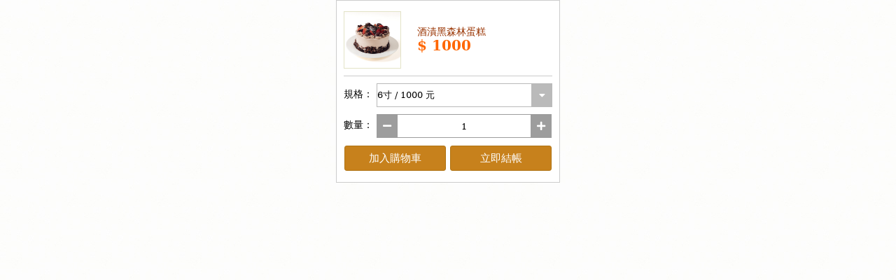

--- FILE ---
content_type: text/html; charset=utf-8
request_url: https://www.bonjourkl.com/spcart/21
body_size: 2159
content:



<!DOCTYPE html>

<html>
<head>
    <meta name="viewport" content="width=device-width" />
    <title>spcart</title>
    <link href="/css/screen.css?v=20180914-01" rel="stylesheet"/>

    <script src="/Scripts/jquery.min.js"></script>

    <link rel="stylesheet" href="https://use.fontawesome.com/releases/v5.0.13/css/all.css" integrity="sha384-DNOHZ68U8hZfKXOrtjWvjxusGo9WQnrNx2sqG0tfsghAvtVlRW3tvkXWZh58N9jp" crossorigin="anonymous">
</head>
<body>
<form action="/addShoppingCart" id="MyForm" method="post" role="form">        <div class="sp-w">
            <div class="sp-w-cart">
                <table>
                    <tr>
                        <td width="35%" align="left" valign="middle">
                            <img class="goods-img" height="150" src="/shopping_goods_img/21/164.jpg">
                            
                        </td>
                        <td width="65%" align="left">
                            <h5>酒漬黑森林蛋糕</h5>
                            
                            <span id="showprice" name="showprice" class="goods-price">$1000</span>
                        </td>
                    </tr>
                </table>
            </div>
 <div class="order-quantity"><span style="float:left; padding:7px 5px 0 0">規格：</span><div class="input-quantity"><select onchange="javascript:selectItems(this);" name="goods_item"  id="goods_item" class="select-sp reset">                            <option value="19">6寸 / 1000 元</option>
                            <option value="20">8寸 / 1500 元</option>
                            <option value="21">10寸 / 2200 元</option>
                            <option value="22">12寸 / 2600 元</option>
                            <option value="23">14寸 / 3300 元</option>
                            <option value="24">16寸 / 4600 元</option>
                            <option value="25">18寸 / 6300 元</option>
</select><span><i class="fa fa-caret-down"></i></span></div></div>                    <input id="goods_item_02" name="goods_item_02" type="hidden" value="0">
                    <input id="goods_item_03" name="goods_item_03" type="hidden" value="0">

        <script>

            $("#showprice").html("$ 1000 ");
            function selectItems(itemPrice) {
                switch (itemPrice.value) {
case '19':$("#showprice").html("$ 1000");break;case '20':$("#showprice").html("$ 1500");break;case '21':$("#showprice").html("$ 2200");break;case '22':$("#showprice").html("$ 2600");break;case '23':$("#showprice").html("$ 3300");break;case '24':$("#showprice").html("$ 4600");break;case '25':$("#showprice").html("$ 6300");break;
                        default:
                    }
                }
        </script>
            <div class="order-quantity">
                <span style="float:left; padding:7px 5px 0 0">數量：</span>
                <div class="input-quantity">
                    <button type="button" id="goods_minus" class="btn-nb caret-down">
                        <i class="fa fa-minus"></i>
                    </button>
                    <input id="itemquantity" maxlength="3" name="itemquantity" type="text" value="1" class="input-nb">
                    <button type="button" id="goods_plus" class="btn-nb plus">
                        <i class="fa fa-plus"></i>
                    </button>
                    <p id="myText"></p>
                </div>

            </div>
            <span class="btn-order">
                <input type="hidden" name="goodsid" id="goodsid" value="21" />
                <a href="javascript:void(0);" onclick="$('#selectPage').val('1');$('#myText').text('己成功加入購物車');document.getElementById('MyForm').submit();">加入購物車</a>
            </span>
            <span class="btn-order pink">
                <a href="javascript:void(0);" onclick="$('#selectPage').val('2');document.getElementById('MyForm').submit();">立即結帳</a>
            </span>
            <input type="hidden" id="selectPage" name="selectPage" value="1" />
            
        </div>
</form>
    <script type="text/javascript">
        $(document).ready(function () {
            $("#addshoppingcar").click(function () {
                $.post("addShoppingCart2",
                    {
                        goodsid: $("#goodsid").val(),
                        goods_item: $("#goods_item").val(),
                        itemquantity: $("#itemquantity").val()
                    },
                    function (data, status) {
                        //    if ($("#goods_item").val() != "") {
                        //        $("#myText").text("己成功加入購物車");
                        //    } else {
                        //    $("#myText").text(data);
                        //    }

                    });
                if ($("#goods_item").val() != null) {
                    $("#myText").text("已成功加入購物車");
                } else {
                    $("#myText").text("選擇不完整");
                }

            });
        });
    </script>
    <script type="text/javascript">
        $(document).ready(function () {
            var theTotal = 0;
            $("#goods_plus").click(function () {
                if ($("#itemquantity").val() < 100) {
                    theTotal = 1 + parseInt(Number($("#itemquantity").val()));
                    $('#itemquantity').val(theTotal);
                }

            });
            $("#goods_minus").click(function () {
                if ($("#itemquantity").val() > 1) {
                    theTotal = parseInt(Number($("#itemquantity").val())) - 1;
                    $('#itemquantity').val(theTotal);
                }
            });
            $('#itemquantity').keyup(function () {
                //if (parseInt($("#itemquantity").val() / 5) != 0) {
                //    $('#itemquantity').val(5);
                //}
                if ($("#itemquantity").val() > 100) {
                    $('#itemquantity').val(100);
                }
                if ($("#itemquantity").val() < 1) {
                    $('#itemquantity').val(1);
                }
                if (/[^0-9]/g.test(this.value)) {
                    this.value = this.value.replace(/[^0-9]/g, '1');
                }
            });
            $('#itemquantity').keypress(function () {
                //if (parseInt($("#itemquantity").val() / 5) != 0) {
                //    $('#itemquantity').val(5);
                //}
                if ($("#itemquantity").val() > 100) {
                    $('#itemquantity').val(100);
                }
                if ($("#itemquantity").val() < 1) {
                    $('#itemquantity').val(1);
                }
                if (/[^0-9]/g.test(this.value)) {
                    this.value = this.value.replace(/[^0-9]/g, '1');
                }
            });
        });
    </script>

</body>
</html>


--- FILE ---
content_type: text/css
request_url: https://www.bonjourkl.com/css/screen.css?v=20180914-01
body_size: 20028
content:
/* Welcome to Compass.
 * In this file you should write your main styles. (or centralize your imports)
 * Import this file using the following HTML or equivalent:
 * <link href="/stylesheets/screen.css" media="screen, projection" rel="stylesheet" type="text/css" /> */
/* line 5, C:/Ruby22-x64/lib/ruby/gems/2.2.0/gems/compass-core-1.0.3/stylesheets/compass/reset/_utilities.scss */
html, body, div, span, applet, object, iframe,
h1, h2, h3, h4, h5, h6, p, blockquote, pre,
a, abbr, acronym, address, big, cite, code,
del, dfn, em, img, ins, kbd, q, s, samp,
small, strike, strong, sub, sup, tt, var,
b, u, i, center,
dl, dt, dd, ol, ul, li,
fieldset, form, label, legend,
table, caption, tbody, tfoot, thead, tr, th, td,
article, aside, canvas, details, embed,
figure, figcaption, footer, header, hgroup,
menu, nav, output, ruby, section, summary,
time, mark, audio, video {
    margin: 0;
    padding: 0;
    border: 0;
    font: inherit;
    font-size: 100%;
    vertical-align: baseline;
}
:root {
    --bodycolor: #FFFFFF;
    --headercolor: #FFFFFF;
    --footercolor: #e60012;
    --mainMenucolor: #636363;
    --mainMenuhovercolor: #636363;
    --mainMenuhovebackgroundcolor: #f1f1f1;
    --mainMenuOverColor: #636363;
    --mainMenuOverBackground: #f1f1f1;
    --otherMenuColor: #FFFFFF;
    --otherMenuBackgroundColor: #9d9d9d;
    --otherMenuOpenSpcartColor: #898989;
    --footerLicolor: #ffffff;
    --h2Color: #898989;
    --btnMenuColor: #636363;
    --btnMenuOverBackground: #f1f1f1;
    --btnMenuOverColor: #636363;
    --btnMenuBorder: #9D9D9D;
    --btnMenuBackground: #FFFFFF;
    --btnBlockColor: #1e0904;
    --btnBlockBackground: #f1f1f1;
    --orderListBorderColor: #e2e2e2;
    --goodsspcartColor: #9D9D9D;
    --goodsspcartBackground: #FFFFFF;
    --goodsspcartBorder: #9D9D9D;
    --goodsspcartFontColor: #6c757d;
    --goodsSpcartAColor: #9D9D9D;
    --orderTxtColor: #636363;
}
/* line 22, C:/Ruby22-x64/lib/ruby/gems/2.2.0/gems/compass-core-1.0.3/stylesheets/compass/reset/_utilities.scss */
html {
    line-height: 1;
}

/* line 24, C:/Ruby22-x64/lib/ruby/gems/2.2.0/gems/compass-core-1.0.3/stylesheets/compass/reset/_utilities.scss */
ol, ul {
    list-style: none;
}

/* line 26, C:/Ruby22-x64/lib/ruby/gems/2.2.0/gems/compass-core-1.0.3/stylesheets/compass/reset/_utilities.scss */
table {
    border-collapse: collapse;
    border-spacing: 0;
}

/* line 28, C:/Ruby22-x64/lib/ruby/gems/2.2.0/gems/compass-core-1.0.3/stylesheets/compass/reset/_utilities.scss */
caption, th, td {
    text-align: left;
    font-weight: normal;
    vertical-align: middle;
}

/* line 30, C:/Ruby22-x64/lib/ruby/gems/2.2.0/gems/compass-core-1.0.3/stylesheets/compass/reset/_utilities.scss */
q, blockquote {
    quotes: none;
}
    /* line 103, C:/Ruby22-x64/lib/ruby/gems/2.2.0/gems/compass-core-1.0.3/stylesheets/compass/reset/_utilities.scss */
    q:before, q:after, blockquote:before, blockquote:after {
        content: "";
        content: none;
    }

/* line 32, C:/Ruby22-x64/lib/ruby/gems/2.2.0/gems/compass-core-1.0.3/stylesheets/compass/reset/_utilities.scss */
a img {
    border: none;
}

/* line 116, C:/Ruby22-x64/lib/ruby/gems/2.2.0/gems/compass-core-1.0.3/stylesheets/compass/reset/_utilities.scss */
article, aside, details, figcaption, figure, footer, header, hgroup, main, menu, nav, section, summary {
    display: block;
}

/* line 106, C:/Ruby22-x64/lib/ruby/gems/2.2.0/gems/compass-core-1.0.3/stylesheets/compass/typography/_vertical_rhythm.scss */
html {
    font-size: 87.5%;
    line-height: 1.2;
}

/* line 14, ../scss/_typography.scss */
.slideShow.pattern-index .pt_prev, .slideShow.pattern-index .pt_next {
    display: block;
    overflow: hidden;
    text-indent: 100%;
    white-space: nowrap;
}

.slideShow.pattern1 .pt_prev, .slideShow.pattern1 .pt_next {
    display: block;
    overflow: hidden;
    text-indent: 100%;
    white-space: nowrap;
}

/* line 26, ../scss/_typography.scss */
header .header_content, footer .footer_content, section#main, section#main-index {
    max-width: 100%;
    margin-left: auto;
    margin-right: auto;
    max-width: 1100px;
}
    /* line 12, C:/Ruby22-x64/lib/ruby/gems/2.2.0/gems/susy-2.2.5/sass/susy/output/support/_clearfix.scss */
    header .header_content:after, footer .footer_content:after, section#main:after, .style2:after, section#main-index:after {
        content: " ";
        display: block;
        clear: both;
    }

/* line 55, ../scss/_typography.scss */
html,
body {
    width: 100%;
    height: 100%;
    min-width: 320px;
    min-width: 960px \9;
    background-image: url(../images/BG.jpg);
    background-position: center center;
    background-attachment: fixed;
    background-repeat: repeat;
}
    /* line 61, ../scss/_typography.scss */
    html *, html *:before, html *:after,
    body *,
    body *:before,
    body *:after {
        font-family: "Microsoft JhengHei", "Apple LiGothic Medium", "PMingLiU", "sans-serif", "serif";
    }
    /* line 67, ../scss/_typography.scss */
    html i:before,
    body i:before {
        color: inherit;
        font-family: inherit;
    }

/* line 73, ../scss/_typography.scss */
a {
    text-decoration: none;
}

    /* line 77, ../scss/_typography.scss */
    a img {
        border: none;
    }

/* line 81, ../scss/_typography.scss */
img,
object {
    vertical-align: bottom;
}

/* line 86, ../scss/_typography.scss */
body {
    background-color: var(--bodycolor);
}

@media screen and (min-width: 1101px) {
    /* line 86, ../scss/_typography.scss */
    body {
        background-position: center top;
    }
}

@media screen and (min-width: 0px) and (max-width: 1100px) {
    /* line 86, ../scss/_typography.scss */
    body {
        background-position: -350px top;
    }
}

/* line 99, ../scss/_typography.scss */
.title {
    width: 97.91667%;
    margin-left: 1.04167%;
    margin-right: 1.04167%;
    color: ;
    margin-bottom: 30px;
}
    /* line 103, ../scss/_typography.scss */
    .title h4 {
        font-size: 150%;
        margin: 20px 0;
    }

h2 {
    text-align: center;
    color: var(--h2Color);
    font-size: 24px;
}

.title h2 b {
    color: var(--h2Color);
    font-family: "Times New Roman", Times, serif;
}

.title h2 hr.hr-location {
    color: var(--h2Color);
    width: 190px;
    border: 0;
    background-color: var(--h2Color);
    height: 3px;
    margin-top: 2px;
}

.title h2 hr.hr-about {
    color: var(--h2Color);
    width: 210px;
    border: 0;
    background-color: var(--h2Color);
    height: 3px;
    margin-top: 2px;
}

.title h2 hr {
    color: var(--h2Color);
    width: 160px;
    border: 0;
    background-color: var(--h2Color);
    height: 3px;
    margin-top: 2px;
}
/* line 109, ../scss/_typography.scss */
.btnBlock {
    display: block;
    margin-bottom: 20px;
    text-align: center;
}
    /* line 113, ../scss/_typography.scss */
    .btnBlock a {
        display: inline-block;
        width: 135px;
        padding: 7px 0;
        font-size: 15px;
        color: var(--btnMenuColor);
        text-align: center;
        border-radius: 3px;
        transition: none;
        margin: 1px;
        border: 1px solid var(--btnMenuBorder);
        background-color: var(--btnMenuBackground);
    }

        .btnBlock a:hover {
            background-color: var(--btnMenuOverBackground);
            color: var(--btnMenuOverColor);
        }

@media screen and (min-width: 1101px) {
    /* line 109, ../scss/_typography.scss */
    .btnBlock {
        width: 97.91667%;
        float: left;
        margin-left: 1.04167%;
        margin-right: 1.04167%;
        float: inherit;
    }
}

@media screen and (min-width: 481px) and (max-width: 1100px) {
    /* line 109, ../scss/_typography.scss */
    .btnBlock {
        width: 97.91667%;
        float: left;
        margin-left: 1.04167%;
        margin-right: 1.04167%;
        float: inherit;
    }

        .btnBlock a {
            width: 135px;
        }
}

@media screen and (min-width: 0px) and (max-width: 480px) {
    /* line 109, ../scss/_typography.scss */
    .btnBlock a {
        width: 23%;
    }
}

/* line 138, ../scss/_typography.scss */
.btnMenu {
    display: block;
    margin-bottom: 20px;
    text-align: center;
}
    /* line 142, ../scss/_typography.scss */
    .btnMenu a {
        display: inline-block;
        width: 135px;
        padding: 7px 0;
        font-size: 15px;
        color: var(--btnMenuColor);
        text-align: center;
        border-radius: 3px;
        transition: none;
        margin: 1px;
        border: 1px solid var(--btnMenuBorder);
        background-color: var(--btnMenuBackground);
    }
        /* line 154, ../scss/_typography.scss */
        .btnMenu a:hover {
            background-color: var(--btnMenuOverBackground);
            color: var(--btnMenuOverColor);
        }
.cbutton a {
    display: inline-block;
    width: 135px;
    padding: 7px 0;
    font-size: 15px;
    color: #FFFFFF;
    text-align: center;
    border-radius: 3px;
    transition: none;
    margin: 1px;
    border: 1px solid #9D9D9D;
    background-color: #9D9D9D;
}
@media screen and (min-width: 0px) and (max-width: 480px) {
    .btnMenu a {
        width: 23%;
    }
}
/* line 160, ../scss/_typography.scss */
.textEditor {
    clear: both;
    font-size: 15px;
    color: #9D9D9D;
    line-height: 1.8;
}
    /* line 165, ../scss/_typography.scss */
    .textEditor a {
        color: #9D6905;
    }
    /* line 168, ../scss/_typography.scss */
    .textEditor img {
        max-width: 100%;
    }
    /* line 171, ../scss/_typography.scss */
    .textEditor ul {
        list-style: disc outside;
        padding-left: 30px;
    }
    /* line 175, ../scss/_typography.scss */
    .textEditor ol {
        list-style: decimal outside;
        padding-left: 30px;
    }
    /* line 179, ../scss/_typography.scss */
    .textEditor table {
        border-collapse: collapse;
    }
    /* line 182, ../scss/_typography.scss */
    .textEditor th {
        padding: 5px;
        text-align: center;
        background-color: #758f40;
        color: #9D9D9D;
        border-bottom: 1px solid #a3c365;
    }
    /* line 189, ../scss/_typography.scss */
    .textEditor td {
        padding: 5px;
        border-bottom: 1px solid #a3c365;
    }
    /* line 193, ../scss/_typography.scss */
    .textEditor strong.title {
        margin-top: 5px;
        display: block;
        font-size: 17px;
        font-weight: normal;
        color: #C56D0A;
    }

/* line 202, ../scss/_typography.scss */
.locatioMap {
    width: 97.91667%;
    float: left;
    margin-left: 1.04167%;
    margin-right: 1.04167%;
}
    /* line 204, ../scss/_typography.scss */
    .locatioMap iframe {
        width: 100%;
        height: 300px;
    }

@media screen and (min-width: 0px) and (max-width: 1100px) {
    /* line 210, ../scss/_typography.scss */
    .noticeForm {
        width: 97.91667%;
        float: left;
        margin-left: 1.04167%;
        margin-right: 1.04167%;
    }
}

/* line 2, ../scss/partials/_header.scss */
header {
    background-color: var(--headercolor);
    box-shadow: 0 3px 10px rgba(34, 25, 25, 0.7);
    -moz-box-shadow: 0px 3px 10px rgba(34, 25, 25, 0.7);
    -webkit-box-shadow: 0px 3px 10px rgba(34, 25, 25, 0.7);
    z-index: 9999;
    position: relative;
}

    header .header_content {
        position: relative;
        height: 100px;
        text-align: center;
    }
    /* line 7, ../scss/partials/_header.scss */
    header h1 {
        background: url(../images/logo.png) no-repeat;
        width: 320px;
        z-index: 99;
        position: absolute;
        left: 10px;
        top: 15px;
    }

        header h1 a {
            width: 320px;
            height: 70px;
            display: block;
        }
/*2018修改*/
ul.mainMenu li.break {
    margin-left: 330px;
}

@media screen and (min-width: 1080px) and (max-width: 1110px) {
    ul.mainMenu li.break {
        margin-right: 310px;
    }
}

header .spcart {
    display: inline-block;
    position: absolute;
    top: 17px;
    right: 10px;
    width: 40px;
    height: 40px;
    font-size: 30px;
    color: #5B6A3E;
    text-align: center;
    vertical-align: middle;
}

header .open {
    display: inline-block;
    position: absolute;
    top: 16px;
    left: 10px;
    width: 32px;
    height: 32px;
    font-size: 30px;
    color: #5B6A3E;
    text-align: center;
    vertical-align: middle;
}
    /*2019修改*/
    header .open > span {
        display: block;
        width: 32px;
        height: 32px;
        background-size: 32px;
        background-image: url(../images/icon_bar.png);
        background-repeat: no-repeat;
    }
/*2019修改-end*/

header .mainMenu,
header .otherMenu {
    overflow: hidden;
}
    /* line 29, ../scss/partials/_header.scss */
    header .mainMenu a,
    header .otherMenu a {
        display: block;
    }
    /* line 34, ../scss/partials/_header.scss */
    header .mainMenu span,
    header .mainMenu b {
        display: block;
    }
    /* line 40, ../scss/partials/_header.scss */
    header .otherMenu a {
        display: inline-block;
        height: 32px;
        font-size: 18px;
        color: var(--otherMenuColor);
        width: 32px;
        line-height: 32px;
        text-align: center;
        margin-right: 3px;
        border-radius: 100%;
        vertical-align: middle;
        background-color: var(--otherMenuBackgroundColor);
    }

@media screen and (min-width: 1101px) {
    /* line 55, ../scss/partials/_header.scss */
    header .header_content {
        height: 100px;
        margin: 0 auto;
    }
    /* line 59, ../scss/partials/_header.scss */


    header a.open {
        display: none;
    }
    /*2018修改*/
    header a.spcart {
        display: none;
    }
    /*2018修改-end*/

    header .mainMenu li,
    header .otherMenu li {
        display: inline-block;
    }
    /* line 74, ../scss/partials/_header.scss */
    header .mainMenu {
        position: absolute;
        bottom: 10px;
        right:;
        text-align: center;
        padding: 0 10px;
    }
        /* line 78, ../scss/partials/_header.scss */
        header .mainMenu li {
            width: 90px;
            text-align: center;
            line-height: 1.2em;
        }

            header .mainMenu li.logo {
                width: 180px;
                height: 154px;
            }

                header .mainMenu li.logo a:hover {
                    background-color: none;
                }
            /* line 81, ../scss/partials/_header.scss */
            header .mainMenu li a {
                color: var(--mainMenucolor);
                border-radius: 5px;
                padding: 2px 0;
                font-size:110%;
            }
                /* line 85, ../scss/partials/_header.scss */
                header .mainMenu li a:hover {
                    color: var(--mainMenuhovercolor);
                    background-color: var(--mainMenuhovebackgroundcolor);
                }
            /* line 90, ../scss/partials/_header.scss */
            header .mainMenu li b {
                font-size: 90%;
            }
    /* line 95, ../scss/partials/_header.scss */
    header .otherMenu {
        position: absolute;
        top: 5px;
        right: 0px;
    }

    ul.mainMenu li.hidemenu {
        display: none;
    }
}

@media screen and (min-width: 0px) and (max-width: 1100px) {
    header {
        position: fixed;
        top: 0;
        left: 0;
        width: 100%;
        background-color: var(--headercolor);
        z-index: 9999;
    }

        header .open {
            position: fixed;
        }
        /*2018修改*/
        header .spcart {
            position: fixed;
        }
        /*2018修改-end*/

        header nav .mainMenu li {
            line-height: 2.4;
        }

    ul.mainMenu li.break {
        margin-left: 0px;
    }

    ul.mainMenu li.hidemenu {
        display: block;
    }
    /* line 123, ../scss/partials/_header.scss */
    header nav .mainMenu li:hover {
        background-color: var(--mainMenuhovebackgroundcolor);
    }
    /* line 126, ../scss/partials/_header.scss */
    header nav .mainMenu li a {
        display: block;
        color: var(--mainMenuOverColor);
    }
        /* line 129, ../scss/partials/_header.scss */
        header nav .mainMenu li a:hover {
            color: var(--mainMenuhovercolor);
        }
    /* line 134, ../scss/partials/_header.scss */
    header nav .mainMenu b {
        display: none;
    }
    /* line 138, ../scss/partials/_header.scss */
    header nav .otherMenu {
        display: none;
        text-align: center;
        padding: 5px 0;
        background-color: #FFFFFF;
    }
        /* line 144, ../scss/partials/_header.scss */
        header nav .otherMenu li {
            display: inline-block;
        }
            /* 2018修改 */
            header nav .otherMenu li:nth-child(4) {
                display: none;
            }
    /* 2018修改-end */
}

@media screen and (min-width: 481px) and (max-width: 1100px) {
    header .header_content {
        position: relative;
        height: 80px;
    }

    header nav .mainMenu {
        display: none;
        text-align: center;
        background: linear-gradient(to bottom, var(--mainMenuhovebackgroundcolor) 0%, var(--mainMenuhovebackgroundcolor) 100%);
        margin-top: 74px;
    }

    header h1 {
        top: 5px;
        background: url(../images/logo-s.png) no-repeat;
        width: 320px;
        position: fixed;
        text-align: center;
        margin-left: -160px;
    }

        header h1 a {
            display: block;
            width: 320px;
            height: 70px;
        }
}

@media screen and (min-width: 0px) and (max-width: 480px) {
    /* 2019修改*/
    header .header_content {
        position: relative;
        height: 50px;
    }

    header nav .mainMenu {
        display: none;
        text-align: center;
        background: var(--mainMenuhovebackgroundcolor);
        margin-top: 50px;
    }

    header .spcart {
        display: inline-block;
        position: fixed;
        top: 7px;
        right: 10px;
        width: 40px;
        height: 40px;
        font-size: 30px;
        color: var(--otherMenuOpenSpcartColor);
        text-align: center;
        vertical-align: middle;
    }

    header .open {
        display: inline-block;
        top: 7px;
        left: 10px;
        width: 32px;
        height: 32px;
        font-size: 30px;
        color: var(--otherMenuOpenSpcartColor);
        text-align: center;
        vertical-align: middle;
    }

        header .open > span {
            display: block;
            width: 32px;
            height: 32px;
            background-size: 32px;

            background-repeat: no-repeat;
        }

    header h1 {
        top: 5px;
        background: url(../images/logo-phone.png) no-repeat;
        width: 140px;
        position: fixed;
        text-align: center;
        left: 50%;
        margin-left: -70px;
        background-size: 100%;
    }

        header h1 a {
            display: block;
            width: 140px;
            height: 40px;
        }
}
/* 2019修改-end*/
/* 2018修改*/
@media screen and (min-width: 1101px) {
    .about_us header .mainMenu li:nth-child(1) a {
        color: var(--mainMenuOverColor);
        background-color: var(--mainMenuOverBackground);
    }

    .order header .mainMenu li:nth-child(2) a {
        color: var(--mainMenuOverColor);
        background-color: var(--mainMenuOverBackground);
    }

    .menu header .mainMenu li:nth-child(3) a {
        color: var(--mainMenuOverColor);
        background-color: var(--mainMenuOverBackground);
    }

    .inquire header .mainMenu li:nth-child(4) a {
        color: var(--mainMenuOverColor);
        background-color: var(--mainMenuOverBackground);
    }

    .feature header .mainMenu li:nth-child(5) a {
        color: var(--mainMenuOverColor);
        background-color: var(--mainMenuOverBackground);
    }

    .media_accaunt header .mainMenu li:nth-child(6) a {
        color: var(--mainMenuOverColor);
        background-color: var(--mainMenuOverBackground);
    }

    .hot_news header .mainMenu li:nth-child(7) a {
        color: var(--mainMenuOverColor);
        background-color: var(--mainMenuOverBackground);
    }

    .loction header .mainMenu li:nth-child(8) a {
        color: var(--mainMenuOverColor);
        background-color: var(--mainMenuOverBackground);
    }
}

@media screen and (min-width: 0px) and (max-width: 1100px) {
    .about_us header .mainMenu li:nth-child(1) a {
        color: var(--mainMenuOverColor);
        background-color: var(--mainMenuOverBackground);
    }

    .order header .mainMenu li:nth-child(2) a {
        color: var(--mainMenuOverColor);
        background-color: var(--mainMenuOverBackground);
    }

    .menu header .mainMenu li:nth-child(3) a {
        color: var(--mainMenuOverColor);
        background-color: var(--mainMenuOverBackground);
    }

    .inquire header .mainMenu li:nth-child(4) a {
        color: var(--mainMenuOverColor);
        background-color: var(--mainMenuOverBackground);
    }

    .feature header .mainMenu li:nth-child(5) a {
        color: var(--mainMenuOverColor);
        background-color: var(--mainMenuOverBackground);
    }

    .media_accaunt header .mainMenu li:nth-child(6) a {
        color: var(--mainMenuOverColor);
        background-color: var(--mainMenuOverBackground);
    }

    .hot_news header .mainMenu li:nth-child(7) a {
        color: var(--mainMenuOverColor);
        background-color: var(--mainMenuOverBackground);
    }

    .loction header .mainMenu li:nth-child(8) a {
        color: var(--mainMenuOverColor);
        background-color: var(--mainMenuOverBackground);
    }
}
/* 2018修改-end*/

footer {
    padding: 20px 0;
    background-color: var(--footercolor);
    box-shadow: 0 0px 15px rgba(70, 54, 23, 0.5);
    -moz-box-shadow: 0 0px 15px rgba(70, 54, 23, 0.5);
    -webkit-box-shadow: 0 0px 15px rgba(70, 54, 23, 0.5);
}
    /* line 4, ../scss/partials/_footer.scss */
    footer .footer_content {
        min-height: 200px;
    }
    /* line 8, ../scss/partials/_footer.scss */
    footer .b-box {
        display: inherit;
        overflow: hidden;
    }
    /* line 15, ../scss/partials/_footer.scss */
    footer .fb-like-box {
        width: 300px;
        margin: 0 auto;
    }
    /* line 19, ../scss/partials/_footer.scss */
    footer .downMenu {
        margin-bottom: 10px;
        overflow: hidden;
    }
        /* line 22, ../scss/partials/_footer.scss */
        footer .downMenu li {
            float: left;
            width: 50%;
        }

        /* line 26, ../scss/partials/_footer.scss */
        footer .downMenu a {
            color: var(--footerLicolor);
            font-weight: bold;
        }

        /* line 30, ../scss/partials/_footer.scss */
        footer .downMenu b {
            display: inline-block;
            font-size: 75%;
            line-height: 2.4;
            font-weight: normal;
            margin-left: 5px;
        }
    /* line 38, ../scss/partials/_footer.scss */
    footer .social {
        margin: 5px 0;
        margin-top: 5px;
        overflow: hidden;
    }
        /* line 41, ../scss/partials/_footer.scss */
        footer .social .st_facebook_large,
        footer .social .st_googleplus_large,
        footer .social .st_twitter_large,
        footer .social .st_sina_large,
        footer .social .st_line_large {
            display: inline-block;
            width: 32px;
            height: 32px;
            cursor: pointer;
            border-radius: 5px;
        }
    /* line 53, ../scss/partials/_footer.scss */
    footer .st_facebook_large {
        background-color: #3b579d;
        background-image: url("../images/footer/social/icon_facebook.png");
    }
    /* line 57, ../scss/partials/_footer.scss */
    footer .st_googleplus_large {
        background-color: #db4935;
        background-image: url("../images/footer/social/icon_google.png");
    }
    /* line 61, ../scss/partials/_footer.scss */
    footer .st_twitter_large {
        background-color: #00aced;
        background-image: url("../images/footer/social/icon_tweet.png");
    }
    /* line 65, ../scss/partials/_footer.scss */
    footer .st_sina_large {
        background-color: #ffc10c;
        background-image: url("../images/footer/social/icon_sina.png");
    }
    /* line 69, ../scss/partials/_footer.scss */
    footer .st_line_large {
        background-color: #4ed121;
        background-image: url("../images/footer/social/icon_line.png");
    }
    /* line 73, ../scss/partials/_footer.scss */
    footer .travelfunContent {
        color: var(--footerLicolor);
    }
        /* line 75, ../scss/partials/_footer.scss */
        footer .travelfunContent a {
            display: inline-block;
            color: var(--footerLicolor);
            margin: 0 3px;
        }
            /* line 79, ../scss/partials/_footer.scss */
            footer .travelfunContent a:hover {
                color: var(--footerLicolor);
                text-decoration: underline;
            }
    /* line 84, ../scss/partials/_footer.scss */
    footer .copyright {
        display: block;
        margin-bottom: 10px;
        overflow: hidden;
    }
        /* line 88, ../scss/partials/_footer.scss */
        footer .copyright li {
            color: var(--footerLicolor);
            line-height: 1.6;
        }

            footer .copyright li i {
                color: var(--footerLicolor);
            }
        /* line 95, ../scss/partials/_footer.scss */
        footer .copyright .fdLogo {
            margin-bottom: 5px;
            padding-bottom: 5px;
        }
        /* line 99, ../scss/partials/_footer.scss */
        footer .copyright a {
            color: var(--footerLicolor);
            text-decoration: underline;
        }

            footer .copyright a:hover {
                text-decoration: none;
            }
    /* line 104, ../scss/partials/_footer.scss */
    footer .certification {
        padding-top: 10px;
        overflow: hidden;
    }
        /* line 107, ../scss/partials/_footer.scss */
        footer .certification .homestay,
        footer .certification .easycard,
        footer .certification .twiwanhost {
            float: left;
            margin: 0 5px;
            padding: 2px;
        }
            /* line 114, ../scss/partials/_footer.scss */
            footer .certification .homestay span,
            footer .certification .easycard span,
            footer .certification .twiwanhost span {
                display: block;
                width: 60px;
                height: 44px;
            }
            /* line 119, ../scss/partials/_footer.scss */
            footer .certification .homestay b,
            footer .certification .easycard b,
            footer .certification .twiwanhost b {
                display: block;
                text-align: center;
                font-size: 75%;
                color: #FFFFFF;
                margin-top: 5px;
                padding: 1px;
            }
            /* line 130, ../scss/partials/_footer.scss */
            footer .certification .homestay span {
                background-image: url("../images/footer/certification/homestay.png");
                background-position: center center;
            }
            /* line 136, ../scss/partials/_footer.scss */
            footer .certification .easycard span {
                background-image: url("../images/footer/certification/easycard.png");
            }
            /* line 141, ../scss/partials/_footer.scss */
            footer .certification .twiwanhost span {
                background-image: url("../images/footer/certification/twiwanhost.png");
            }

@media screen and (min-width: 1101px) {
    /* line 147, ../scss/partials/_footer.scss */
    footer .b-box {
        width: 31.25%;
        float: left;
        margin-left: 1.04167%;
        margin-right: 1.04167%;
    }
}

@media screen and (min-width: 0px) and (max-width: 1100px) {
    /* line 153, ../scss/partials/_footer.scss */
    footer .footer_content div:nth-child(2) {
        /*display: none;*/
    }
    /* line 157, ../scss/partials/_footer.scss */
    footer .b-box {
        margin-bottom: 20px;
    }
}

@media screen and (min-width: 481px) and (max-width: 1100px) {
    /* line 162, ../scss/partials/_footer.scss */
    footer .b-box {
        width: 47.91667%;
        float: left;
        margin-left: 1.04167%;
        margin-right: 1.04167%;
    }
}

@media screen and (min-width: 0px) and (max-width: 480px) {
    /* line 167, ../scss/partials/_footer.scss */
    footer .b-box {
        width: 97.91667%;
        float: left;
        margin-left: 1.04167%;
        margin-right: 1.04167%;
    }
        /* line 169, ../scss/partials/_footer.scss */
        footer .b-box ul {
            width: 300px;
            margin: 0 auto;
        }
}

/* line 1, ../scss/partials/_container.scss */
section#main {
    margin: 0px auto;
    overflow: visible;
    min-height: 500px;
}

section#main-index {
    margin: 0px auto;
    overflow: visible;
}

/* line 12, ../scss/partials/_container.scss */
section#main aside {
    margin-bottom: 10px;
}

section#main-index aside {
    margin-bottom: 10px;
}

@media screen and (min-width: 0px) and (max-width: 1100px) {
    /* 2018修改 */
    section#main {
        padding: 0px 15px 0px 15px;
    }

    section#main-index {
        padding: 0px 15px 0px 15px;
    }
    /* 2018修改-end */
}

/* line 1, ../scss/partials/_sildeShowMod1.scss */
.slideShow.pattern-index {
    text-align: center;
    float: inherit;
}

@media screen and (min-width: 0px) and (max-width: 1100px) {
    .slideShow.pattern-index {
        margin-top: 50px;
    }
}

.slideShow.pattern1 {
    text-align: center;
    width: 97.91667%;
    float: left;
    margin-left: 1.04167%;
    margin-right: 1.04167%;
    float: inherit;
}
/* line 6, ../scss/partials/_sildeShowMod1.scss */
.slideShow.pattern-index .md_slideShow {
    position: relative;
    background-color: #9D9D9D;
    overflow: hidden;
    max-height: 900px;
}

.slideShow.pattern1 .md_slideShow {
    position: relative;
    background-color: #9D9D9D;
    overflow: hidden;
}
/* line 13, ../scss/partials/_sildeShowMod1.scss */
.slideShow.pattern-index .pt_bannerList li {
    position: absolute;
    width: 100%;
}

.slideShow.pattern1 .pt_bannerList li {
    position: absolute;
    width: 100%;
}
/* line 16, ../scss/partials/_sildeShowMod1.scss */
.slideShow.pattern-index .pt_bannerList li img {
    width: 100%;
    top: 0;
    left: 0;
}

.slideShow.pattern1 .pt_bannerList li img {
    width: 100%;
    top: 0;
    left: 0;
}
/* line 24, ../scss/partials/_sildeShowMod1.scss */
.slideShow.pattern-index .pt_btnList {
    position: absolute;
    width: 100%;
    -moz-box-sizing: border-box;
    -webkit-box-sizing: border-box;
    box-sizing: border-box;
    padding: 20px;
    bottom: 100;
}

.slideShow.pattern1 .pt_btnList {
    position: absolute;
    width: 100%;
    -moz-box-sizing: border-box;
    -webkit-box-sizing: border-box;
    box-sizing: border-box;
    padding: 20px;
    bottom: 0;
}

@media screen and (min-width: 1101px) {
    .slideShow.pattern-index .pt_btnList {
        position: absolute;
        width: 100%;
        -moz-box-sizing: border-box;
        -webkit-box-sizing: border-box;
        box-sizing: border-box;
        padding: 20px;
        bottom: 100px !important;
    }
}

@media screen and (min-width: 0px) and (max-width: 1100px) {
    .slideShow.pattern-index .pt_btnList {
        position: absolute;
        width: 100%;
        -moz-box-sizing: border-box;
        -webkit-box-sizing: border-box;
        box-sizing: border-box;
        padding: 20px;
        bottom: 0;
    }
}
/* line 30, ../scss/partials/_sildeShowMod1.scss */
.slideShow.pattern-index .pt_btnList li {
    display: inline-block;
    -moz-box-sizing: border-box;
    -webkit-box-sizing: border-box;
    box-sizing: border-box;
    border: 1px solid #FFF;
    padding: 4px;
    width: 13px;
    height: 13px;
    display: inline-block;
    cursor: pointer;
    border-radius: 50%;
}

.slideShow.pattern1 .pt_btnList li {
    display: inline-block;
    -moz-box-sizing: border-box;
    -webkit-box-sizing: border-box;
    box-sizing: border-box;
    width: 8%;
    border: 1px solid #FFF;
    padding: 4px;
    background-color: #fff;
}
/* line 37, ../scss/partials/_sildeShowMod1.scss */
.slideShow.pattern-index .pt_btnList li.on {
    border-color: #fff;
    background-color: #fff;
}

.slideShow.pattern1 .pt_btnList li.on {
    border-color: #fff;
    background-color: #f6d57b;
}
/* line 41, ../scss/partials/_sildeShowMod1.scss */
.slideShow.pattern-index .pt_btnList li + li {
    margin-left: 10px;
}

.slideShow.pattern1 .pt_btnList li + li {
    margin-left: 20px;
}
/* line 44, ../scss/partials/_sildeShowMod1.scss */
.slideShow.pattern-index .pt_btnList li img {
    width: 100%;
}

.slideShow.pattern1 .pt_btnList li img {
    width: 100%;
}
/* line 49, ../scss/partials/_sildeShowMod1.scss */
.slideShow.pattern-index .pt_prev, .slideShow.pattern-index .pt_next {
    width: 50px;
    height: 50px;
    border-radius: 50px;
    position: absolute;
    top: 50%;
    margin-top: -25px;
    background-color: #E0A3A3;
}

.slideShow.pattern1 .pt_prev, .slideShow.pattern1 .pt_next {
    width: 50px;
    height: 50px;
    border-radius: 50px;
    position: absolute;
    top: 50%;
    margin-top: -25px;
    background-color: #E0A3A3;
}
/* line 57, ../scss/partials/_sildeShowMod1.scss */
.slideShow.pattern-index .pt_prev.hide, .slideShow.pattern-index .pt_next.hide {
    display: none;
}

.slideShow.pattern1 .pt_prev.hide, .slideShow.pattern1 .pt_next.hide {
    display: none;
}
/* line 60, ../scss/partials/_sildeShowMod1.scss */
.slideShow.pattern-index .pt_prev:before, .slideShow.pattern-index .pt_prev:after, .slideShow.pattern-index .pt_next:before, .slideShow.pattern-index .pt_next:after {
    position: absolute;
    top: 50%;
    margin-top: -15px;
    content: "";
    width: 0;
    height: 0;
    border-style: solid;
}

.slideShow.pattern1 .pt_prev:before, .slideShow.pattern1 .pt_prev:after, .slideShow.pattern1 .pt_next:before, .slideShow.pattern1 .pt_next:after {
    position: absolute;
    top: 50%;
    margin-top: -15px;
    content: "";
    width: 0;
    height: 0;
    border-style: solid;
}
/* line 72, ../scss/partials/_sildeShowMod1.scss */
.slideShow.pattern-index .pt_prev:before, .slideShow.pattern-index .pt_prev:after {
    left: 50%;
    margin-left: -10px;
    border-width: 15px 15px 15px 0;
    border-color: transparent #fff transparent transparent;
}

.slideShow.pattern1 .pt_prev:before, .slideShow.pattern1 .pt_prev:after {
    left: 50%;
    margin-left: -10px;
    border-width: 15px 15px 15px 0;
    border-color: transparent #fff transparent transparent;
}
/* line 78, ../scss/partials/_sildeShowMod1.scss */
.slideShow.pattern-index .pt_prev:after {
    margin-left: -5px;
    border-color: transparent #E0A3A3 transparent transparent;
}

.slideShow.pattern1 .pt_prev:after {
    margin-left: -5px;
    border-color: transparent #E0A3A3 transparent transparent;
}
/* line 83, ../scss/partials/_sildeShowMod1.scss */
.slideShow.pattern-index .pt_next {
    right: 0;
}

.slideShow.pattern1 .pt_next {
    right: 0;
}
/* line 85, ../scss/partials/_sildeShowMod1.scss */
.slideShow.pattern-index .pt_next:before, .slideShow.pattern-index .pt_next:after {
    right: 50%;
    margin-right: -10px;
    border-width: 15px 0 15px 15px;
    border-color: transparent transparent transparent #fff;
}

.slideShow.pattern1 .pt_next:before, .slideShow.pattern1 .pt_next:after {
    right: 50%;
    margin-right: -10px;
    border-width: 15px 0 15px 15px;
    border-color: transparent transparent transparent #fff;
}
/* line 91, ../scss/partials/_sildeShowMod1.scss */
.slideShow.pattern-index .pt_next:after {
    margin-right: -5px;
    border-color: transparent transparent transparent #E0A3A3;
}

.slideShow.pattern1 .pt_next:after {
    margin-right: -5px;
    border-color: transparent transparent transparent #E0A3A3;
}

@media (max-width: 980px) {
    /* line 98, ../scss/partials/_sildeShowMod1.scss */
    .slideShow.pattern-index .pt_prev, .slideShow.pattern-index .pt_next {
        display: none;
    }

    .slideShow.pattern1 .pt_prev, .slideShow.pattern1 .pt_next {
        display: none;
    }
    /* line 102, ../scss/partials/_sildeShowMod1.scss */
    .slideShow.pattern-index .pt_btnList li {
        border-radius: 20px;
    }

    .slideShow.pattern1 .pt_btnList li {
        width: 5px;
        border-radius: 20px;
    }
    /* line 105, ../scss/partials/_sildeShowMod1.scss */
    .slideShow.pattern-index .pt_btnList li img {
        display: none;
    }

    .slideShow.pattern1 .pt_btnList li img {
        display: none;
    }
}

/* line 1, ../scss/partials/_sildeShowMod2.scss */
.slideShow.pattern2 {
    margin-bottom: 30px;
    overflow: hidden;
}
    /* line 5, ../scss/partials/_sildeShowMod2.scss */
    .slideShow.pattern2 .md_slideShow2 {
        position: relative;
    }
    /* line 9, ../scss/partials/_sildeShowMod2.scss */
    .slideShow.pattern2 .bannerListBox2 {
        position: relative;
        overflow: hidden;
    }
    /* line 13, ../scss/partials/_sildeShowMod2.scss */
    .slideShow.pattern2 .btnListBox2 {
        overflow: hidden;
    }
    /* line 18, ../scss/partials/_sildeShowMod2.scss */
    .slideShow.pattern2 .pt_bannerList2 li {
        position: absolute;
        width: 100%;
    }
        /* line 21, ../scss/partials/_sildeShowMod2.scss */
        .slideShow.pattern2 .pt_bannerList2 li img {
            width: 100%;
            top: 0;
            left: 0;
        }
    /* line 30, ../scss/partials/_sildeShowMod2.scss */
    .slideShow.pattern2 .pt_btnList2 li {
        width: 25%;
        float: left;
        margin-left: 4.16667%;
        margin-right: 4.16667%;
        display: inline-block;
        -moz-box-sizing: border-box;
        -webkit-box-sizing: border-box;
        box-sizing: border-box;
        border: 1px solid #FFF;
        background-color: #000;
        margin-bottom: 20px;
    }
        /* line 37, ../scss/partials/_sildeShowMod2.scss */
        .slideShow.pattern2 .pt_btnList2 li.on {
            border-color: #b79409;
            background-color: #9D9D9D;
        }
        /* line 41, ../scss/partials/_sildeShowMod2.scss */
        .slideShow.pattern2 .pt_btnList2 li img {
            width: 100%;
        }

@media screen and (min-width: 1101px) {
    /* line 48, ../scss/partials/_sildeShowMod2.scss */
    .slideShow.pattern2 .bannerListBox2 {
        width: 72.91667%;
        float: left;
        margin-left: 1.04167%;
        margin-right: 1.04167%;
    }
    /* line 51, ../scss/partials/_sildeShowMod2.scss */
    .slideShow.pattern2 .btnListBox2 {
        position: absolute;
        top: 0;
        right: 0;
        width: 22.91667%;
        float: left;
        margin-left: 1.04167%;
        margin-right: 1.04167%;
        overflow: hidden;
    }
}

@media screen and (min-width: 481px) and (max-width: 1100px) {
    /* line 61, ../scss/partials/_sildeShowMod2.scss */
    .slideShow.pattern2 .bannerListBox2 {
        width: 99%;
        float: left;
        margin-left: 1.04167%;
        margin-right: 1.04167%;
    }
    /* line 64, ../scss/partials/_sildeShowMod2.scss */
    .slideShow.pattern2 .btnListBox2 {
        position: absolute;
        top: 0;
        right: 0;
        width: 22.91667%;
        float: left;
        margin-left: 1.04167%;
        margin-right: 1.04167%;
    }
}

@media screen and (min-width: 0px) and (max-width: 480px) {
    /* line 73, ../scss/partials/_sildeShowMod2.scss */
    .slideShow.pattern2 .bannerListBox2 {
        width: 97.91667%;
        float: left;
        margin-left: 1.04167%;
        margin-right: 1.04167%;
        margin-bottom: 10px;
    }
    /* line 77, ../scss/partials/_sildeShowMod2.scss */
    .slideShow.pattern2 .btnListBox2 {
        width: 97.91667%;
        float: left;
        margin-left: 1.04167%;
        margin-right: 1.04167%;
    }
    /* line 81, ../scss/partials/_sildeShowMod2.scss */
    .slideShow.pattern2 .pt_btnList2 li {
        width: 14.58333%;
        float: left;
        margin-left: 1.04167%;
        margin-right: 1.04167%;
        margin-bottom: 10px;
    }
}
/* 2018修改 */
.tabsBasic {
    display: block;
    margin-bottom: 20px;
}

    .tabsBasic ul {
        border-bottom: 3px #e5c35f solid;
    }

    .tabsBasic #tabs li {
        display: inline-block;
        width: 135px;
        padding: 7px 0;
        font-size: 15px;
        color: #e5c35f;
        text-align: center;
        transition: none;
        margin: 0px 0px -3px 0px;
        cursor: pointer;
    }

@media screen and (min-width: 0px) and (max-width: 480px) {
    .tabsBasic #tabs li {
        width: 23%;
    }
}

.tabsBasic #tabs li:hover {
    color: #946c00;
    border-bottom: 3px #946c00 solid;
}

.tabsBasic #tabs li.enable {
    color: #946c00;
    border-bottom: 3px #946c00 solid;
}

.tabsBasic #contents {
    line-height: 180%;
}
    /* 2018修改-end */

    .tabsBasic #contents > div {
        display: none;
        text-align: justify;
        padding: 10px 15px;
    }
        /* line 31, ../scss/partials/_tabsBasic.scss */
        .tabsBasic #contents > div:first-of-type {
            display: block;
        }
    /* line 34, ../scss/partials/_tabsBasic.scss */
    .tabsBasic #contents ul {
        list-style-type: decimal;
        margin-left: 20px;
    }

@media screen and (min-width: 1101px) {
    /* line 1, ../scss/partials/_tabsBasic.scss */
    .tabsBasic {
        width: 99%;
        float: left;
        margin-left: 1.04167%;
        margin-right: 1.04167%;
    }
}

@media screen and (min-width: 481px) and (max-width: 1100px) {
    /* line 1, ../scss/partials/_tabsBasic.scss */
    .tabsBasic {
        width: 97.91667%;
        float: left;
        margin-left: 1.04167%;
        margin-right: 1.04167%;
    }
}

@media screen and (min-width: 0px) and (max-width: 480px) {
    /* line 1, ../scss/partials/_tabsBasic.scss */
    .tabsBasic {
        width: 97.91667%;
        float: left;
        margin-left: 1.04167%;
        margin-right: 1.04167%;
    }
}

/* line 2, ../scss/pages/_home.scss */
.home .title {
    text-align: center;
}
/* line 5, ../scss/pages/_home.scss */
.home .storeList {
    margin-top: 30px;
    text-align: center;
}

.store .storeList {
    margin-top: 30px;
    text-align: center;
}

/* line 8, ../scss/pages/_home.scss */
.home .storeList ul {
    text-align: center;
}

.store .storeList ul {
    text-align: center;
}

.home .storeList ul li {
    min-height: 200px;
    margin-bottom: 20px;
    float: left;
    display: inline-block;
    text-align: center;
}

.store .storeList ul li {
    min-height: 200px;
    margin-bottom: 20px;
    float: none;
    display: inline-block;
    text-align: center;
}

/* line 13, ../scss/pages/_home.scss */
.home a h5 {
    color: var(--goodsspcartFontColor);
    font-size: 1.4em;
    text-align: center;
    padding: 2px;
    margin-bottom: 5px;
}

.store a h5 {
    color: var(--goodsspcartFontColor);
    font-size: 1.4em;
    text-align: center;
    padding: 2px;
    margin-bottom: 5px;
}

.home a h5:hover {
    color: var(--goodsspcartFontColor);
}

.store a h5:hover {
    color: var(--goodsspcartFontColor);
}

/* line 21, ../scss/pages/_home.scss */
.home a .storeTxt {
    display: block;
    color: var(--goodsspcartFontColor);
    overflow: hidden;
    text-align: center;
    line-height: 20px;
}

.store a .storeTxt {
    display: block;
    color: var(--goodsspcartFontColor);
    overflow: hidden;
    text-align: center;
    line-height: 20px;
}
/* line 27, ../scss/pages/_home.scss */
.home a:hover .storeImg {
    transform: scale(1.05);
    -webkit-transform: scale(1.05);
    -webkit-transition-timing-function: ease-out;
    -webkit-transition-duration: 750ms;
    -moz-transform: scale(1.05);
    -moz-transition-timing-function: ease-out;
    -moz-transition-duration: 750ms;
    overflow: hidden;
}

.store a:hover .storeImg {
    transform: scale(1.05);
    -webkit-transform: scale(1.05);
    -webkit-transition-timing-function: ease-out;
    -webkit-transition-duration: 750ms;
    -moz-transform: scale(1.05);
    -moz-transition-timing-function: ease-out;
    -moz-transition-duration: 750ms;
    overflow: hidden;
}
/* 2018修改*/
.home .storeImg {
    display: block;
    position: relative;
    max-width: 320px;
    margin: 0 auto 10px auto;
    border: solid 2px var(--goodsspcartBorder);
    overflow: hidden;
    -webkit-transform: scale(1, 1);
    -webkit-transition-timing-function: ease-out;
    -webkit-transition-duration: 250ms;
    -moz-transform: scale(1, 1);
    -moz-transition-timing-function: ease-out;
    -moz-transition-duration: 250ms;
}

.store .storeImg {
    display: block;
    position: relative;
    max-width: 320px;
    margin: 0 auto 10px auto;
    border: solid 2px #9D9D9D;
    overflow: hidden;
    -webkit-transform: scale(1, 1);
    -webkit-transition-timing-function: ease-out;
    -webkit-transition-duration: 250ms;
    -moz-transform: scale(1, 1);
    -moz-transition-timing-function: ease-out;
    -moz-transition-duration: 250ms;
}
/* 2018修改-end*/
.home .storeImg img {
    width: 100%;
    height: auto;
    transition: all 0.4s ease;
}

.store .storeImg img {
    width: 100%;
    height: auto;
    transition: all 0.4s ease;
}

/* 2018修改*/
@media screen and (min-width: 861px) {
    .home .storeList ul li {
        width: 22.9166%;
        margin-left: 1.04167%;
        margin-right: 1.04167%;
    }

    .store .storeList ul li {
        width: 22.9166%;
        margin-left: 1.04167%;
        margin-right: 1.04167%;
    }
}
/* 2018修改-end*/
@media screen and (min-width: 0px) and (max-width: 1100px) {
    /* line 55, ../scss/pages/_home.scss */
    .home .formBox ul li {
        width: 94%;
        float: left;
        margin-left: 2%;
        margin-right: 2%;
    }

    .store .formBox ul li {
        width: 94%;
        float: left;
        margin-left: 2%;
        margin-right: 2%;
    }
}
/* 2018修改*/
@media screen and (min-width: 481px) and (max-width: 860px) {
    .home .storeList ul li {
        width: 47.9166%;
        margin-left: 1.04167%;
        margin-right: 1.04167%;
    }

    .store .storeList ul li {
        width: 31.25%;
        margin-left: 1.04167%;
        margin-right: 1.04167%;
    }
}
/* 2018修改-end*/
@media screen and (min-width: 0px) and (max-width: 480px) {
    /* line 70, ../scss/pages/_home.scss */
    .home .storeList ul li {
        width: 97.91667%;
        float: none;
        margin-left: 1.04167%;
        margin-right: 1.04167%;
        padding: 10px 2px 2px 2px;
        -moz-box-sizing: border-box;
        -webkit-box-sizing: border-box;
        box-sizing: border-box;
    }

    .store .storeList ul li {
        width: 97.91667%;
        float: none;
        margin-left: 1.04167%;
        margin-right: 1.04167%;
        padding: 10px 2px 2px 2px;
        -moz-box-sizing: border-box;
        -webkit-box-sizing: border-box;
        box-sizing: border-box;
    }
}

/* line 2, ../scss/pages/_aboutUS.scss */
.about_us .aboutTxt {
    margin-bottom: 20px;
}

@media screen and (min-width: 1101px) {
    /* line 7, ../scss/pages/_aboutUS.scss */
    .about_us .aboutTxt {
        width: 97.91667%;
        float: left;
        margin-left: 1.04167%;
        margin-right: 1.04167%;
        float: inherit;
    }
}

@media screen and (max-width: 1100px) {
    /* line 13, ../scss/pages/_aboutUS.scss */
    .about_us .aboutTxt {
        width: 97.91667%;
        float: left;
        margin-left: 1.04167%;
        margin-right: 1.04167%;
        float: inherit;
    }
        /* line 16, ../scss/pages/_aboutUS.scss */
        .about_us .aboutTxt p {
            display: block;
            margin: 0 5px;
        }
}

/* line 2, ../scss/pages/_guestRoom.scss */
.store .roomList ul li {
    min-height: 200px;
    margin-bottom: 20px;
}
/* line 7, ../scss/pages/_guestRoom.scss */
.store a h5 {
    color: #9D9D9D;
    font-size: 1.4em;
    text-align: center;
    padding: 2px;
    margin-bottom: 5px;
}
/* line 15, ../scss/pages/_guestRoom.scss */
.store a .roomTxt {
    display: block;
    height: 73px;
    color: #333333;
    overflow: hidden;
}
/* line 21, ../scss/pages/_guestRoom.scss */
.store a:hover .roomImg {
    transform: scale(1.05);
}
/* line 25, ../scss/pages/_guestRoom.scss */
.store .roomImg {
    display: block;
    position: relative;
    max-width: 320px;
    margin: 0 auto 10px auto;
    border: solid 3px #9D9D9D;
    border-radius: 10px;
    overflow: hidden;
}
    /* line 33, ../scss/pages/_guestRoom.scss */
    .store .roomImg img {
        width: 100%;
        height: auto;
        transition: all 0.4s ease;
    }
/* line 40, ../scss/pages/_guestRoom.scss */
.noticeForm .expository {
    line-height: 180%;
    border-radius: 3px;
    padding: 0px;
    margin-bottom: 20px;
    width: 95%;
}
    /* line 46, ../scss/pages/_guestRoom.scss */
    .noticeForm .expository ul {
        list-style-type: decimal;
    }
/* line 54, ../scss/pages/_guestRoom.scss */
.formBox {
    padding: 20px 0 0 0;
    border-radius: 3px;
    overflow: hidden;
    color: var(--h2Color);
}
    /* line 59, ../scss/pages/_guestRoom.scss */
    .formBox ul {
        overflow: hidden;
        display: block;
        margin-bottom: 20px;
    }
        /* line 63, ../scss/pages/_guestRoom.scss */
        .formBox ul li {
            margin-bottom: 20px;
        }
            /* line 65, ../scss/pages/_guestRoom.scss */
            .formBox ul li input {
                height: 30px;
                background-color: #fff;
                border-radius: 4px;
                border: solid 1px #9D9D9D;
                width: 99%;
                color: #9D9D9D;
                padding: 0px 4px;
                box-sizing: border-box;
            }
            /* 2018修改 */
            .formBox ul li select {
                height: 30px;
                background-color: #24180c;
                border-radius: 4px;
                border: solid 1px #9D9D9D;
                width: 99%;
                color: #9D9D9D;
            }
            /* 2018修改-end */
            .formBox ul li textarea {
                width: 99%;
                height: 100px;
                background-color: #fff;
                border-radius: 4px;
                border: solid 1px #9D9D9D;
            }

            .formBox ul li input.check {
                width: 20px;
                vertical-align: middle;
                background-color: none;
                border-radius: 0px;
            }
            /* line 83, ../scss/pages/_guestRoom.scss */
            .formBox ul li b {
                font-size: 75%;
            }
    /* line 87, ../scss/pages/_guestRoom.scss */
    .formBox span.item {
        display: block;
        margin-bottom: 5px;
        color: #663300;
        font-size: 125%;
    }
        /* line 90, ../scss/pages/_guestRoom.scss */
        .formBox span.item b {
            color: #e10500;
        }
    /* line 94, ../scss/pages/_guestRoom.scss */
    .formBox span.addRoom {
        display: block;
        margin-bottom: 5px;
    }
/* line 102, ../scss/pages/_guestRoom.scss */
.btnBlock_top a,
.btnBlock_bottom a {
    display: inline-block;
    width: 48%;
    padding: 7px 0;
    font-size: 15px;
    color: #9D9D9D;
    text-align: center;
    border-radius: 3px;
    transition: none;
    background: linear-gradient(to bottom, #bbbbbb 0%, #9c9c9c 100%);
}
    /* line 112, ../scss/pages/_guestRoom.scss */
    .btnBlock_top a.default,
    .btnBlock_bottom a.default {
        background: linear-gradient(to bottom, #b08540 0%, #775724 100%);
    }
/* line 118, ../scss/pages/_guestRoom.scss */
.btnBlock_top a {
    margin: 1% 1% 20px 1%;
}
/* line 123, ../scss/pages/_guestRoom.scss */
.btnBlock_bottom a {
    margin: 20px 1%;
}

@media screen and (min-width: 1101px) {
    /* line 129, ../scss/pages/_guestRoom.scss */

    /* line 135, ../scss/pages/_guestRoom.scss */
    .noticeForm {
        width: 64.58333%;
        float: left;
        margin-left: 1.04167%;
        margin-right: 1.04167%;
    }

        .noticeForm h3 {
            height: 26px;
            color: #663300;
            font-weight: bold;
            font-size: 125%;
            margin-bottom: 10px;
        }

    /* line 138, ../scss/pages/_guestRoom.scss */
    .rightBox {
        width: 31.25%;
        float: left;
        margin-left: 1.04167%;
        margin-right: 1.04167%;
    }
    /* line 143, ../scss/pages/_guestRoom.scss */
    .booking_info .formBox ul.reserve li:nth-child(1), .booking_info .formBox ul.reserve li:nth-child(2), .booking_info .formBox ul.reserve li:nth-child(3), .booking_info .formBox ul.reserve li:nth-child(4) {
        width: 94%;
        float: left;
        margin-left: 2%;
        margin-right: 2%;
    }


    /* line 150, ../scss/pages/_guestRoom.scss */
    .booking_info .formBox ul.reserve li:nth-child(5), .booking_info .formBox ul.reserve li:nth-child(6), .booking_info .formBox ul.reserve li:nth-child(7), .booking_info .formBox ul.reserve li:nth-child(8), .booking_info .formBox ul.reserve li:nth-child(9) {
        width: 94%;
        float: left;
        margin-left: 2%;
        margin-right: 2%;
    }
    /* line 156, ../scss/pages/_guestRoom.scss */
    .booking_info .formBox ul.reserve li:nth-child(10), .booking_info .formBox ul.reserve li:nth-child(11) {
        width: 94%;
        float: left;
        margin-left: 2%;
        margin-right: 2%;
        text-align: left;
    }
    /* line 161, ../scss/pages/_guestRoom.scss */
    .store .formBox ul.notice li:nth-child(1), .store .formBox ul.notice li:nth-child(2), .store .formBox ul.notice li:nth-child(4), .store .formBox ul.notice li:nth-child(5) {
        width: 28.125%;
        float: left;
        margin-left: 1.5625%;
        margin-right: 1.5625%;
    }
    /* line 167, ../scss/pages/_guestRoom.scss */
    .store .formBox ul.notice li:nth-child(3), .store .formBox ul.notice li:nth-child(6) {
        width: 34.375%;
        float: left;
        margin-left: 1.5625%;
        margin-right: 1.5625%;
    }
    /* line 171, ../scss/pages/_guestRoom.scss */
    .store .formBox ul.notice li:nth-child(7), .store .formBox ul.notice li:nth-child(8), .store .formBox ul.notice li:nth-child(9), .store .formBox ul.notice li:nth-child(10) {
        width: 46.875%;
        float: left;
        margin-left: 1.5625%;
        margin-right: 1.5625%;
    }
    /* line 177, ../scss/pages/_guestRoom.scss */
    .store .formBox ul.notice li:nth-child(11) {
        width: 94%;
        float: left;
        margin-left: 2%;
        margin-right: 2%;
    }
    /* line 182, ../scss/pages/_guestRoom.scss */
    .store .btnBlock_bottom {
        display: none;
    }

    .member .formBox ul.reserve li:nth-child(1), .member .formBox ul.reserve li:nth-child(2), .member .formBox ul.reserve li:nth-child(3), .member .formBox ul.reserve li:nth-child(4), .member .formBox ul.reserve li:nth-child(5), .member .formBox ul.reserve li:nth-child(6) {
        width: 94%;
        float: left;
        margin-left: 2%;
        margin-right: 2%;
    }
}

@media screen and (min-width: 0px) and (max-width: 1100px) {
    /* line 188, ../scss/pages/_guestRoom.scss */
    .formBox ul li {
        width: 94%;
        float: left;
        margin-left: 2%;
        margin-right: 2%;
    }
    /* line 192, ../scss/pages/_guestRoom.scss */
    .store .btnBlock_top {
        display: none;
    }

    .noticeForm h3 {
        height: 26px;
        color: #663300;
        font-weight: bold;
        font-size: 125%;
        margin-bottom: 10px;
    }
}

@media screen and (min-width: 481px) and (max-width: 1100px) {
    /* line 198, ../scss/pages/_guestRoom.scss */
    .store .roomList ul li {
        width: 31.25%;
        float: left;
        margin-left: 1.04167%;
        margin-right: 1.04167%;
    }
}

@media screen and (min-width: 0px) and (max-width: 480px) {
    /* line 206, ../scss/pages/_guestRoom.scss */
    .store .roomList ul li {
        width: 97.91667%;
        float: left;
        margin-left: 1.04167%;
        margin-right: 1.04167%;
        padding: 10px 2px 2px 2px;
        -moz-box-sizing: border-box;
        -webkit-box-sizing: border-box;
        box-sizing: border-box;
        border: solid 1px #9D9D9D;
        border-radius: 5px;
        background-color: #f2c9c9;
    }
}

/* line 4, ../scss/pages/_bookingInfo.scss */
.booking_info .btnBlock_top a,
.booking_info .btnBlock_bottom a {
    display: inline-block;
    width: 48%;
    padding: 7px 0;
    font-size: 15px;
    color: #9D9D9D;
    text-align: center;
    border-radius: 3px;
    transition: none;
    margin: 0 1%;
    background: linear-gradient(to bottom, #bbbbbb 0%, #9c9c9c 100%);
}
    /* line 15, ../scss/pages/_bookingInfo.scss */
    .booking_info .btnBlock_top a.default,
    .booking_info .btnBlock_bottom a.default {
        background: linear-gradient(to bottom, #b08540 0%, #775724 100%);
    }

@media screen and (min-width: 1101px) {
    /* line 21, ../scss/pages/_bookingInfo.scss */
    .booking_info .tabsBasic {
        width: 64.58333%;
        float: left;
        margin-left: 1.04167%;
        margin-right: 1.04167%;
    }
    /* line 24, ../scss/pages/_bookingInfo.scss */
    .rightBox {
        width: 31.25%;
        float: left;
        margin-left: 1.04167%;
        margin-right: 1.04167%;
    }

        .rightBox h3 {
            height: 26px;
            color: #663300;
            font-weight: bold;
            font-size: 125%;
            overflow: hidden;
        }
}

/* line 3, ../scss/pages/_mediaAccaunt.scss */
.media_accaunt .mediaList li {
    text-align: center;
    line-height: 180%;
    margin-bottom: 20px;
    overflow: hidden;
    color: #9D9D9D;
}
/* line 9, ../scss/pages/_mediaAccaunt.scss */
.media_accaunt .mediaList .iframe {
    width: 100%;
    height: 100%;
}

@media screen and (min-width: 1101px) {
    /* line 16, ../scss/pages/_mediaAccaunt.scss */
    .media_accaunt .mediaList li {
        width: 31.25%;
        float: left;
        margin-left: 1.04167%;
        margin-right: 1.04167%;
    }
}

@media screen and (min-width: 481px) and (max-width: 1100px) {
    /* line 25, ../scss/pages/_mediaAccaunt.scss */
    .media_accaunt .mediaList li {
        width: 47.91667%;
        float: left;
        margin-left: 1.04167%;
        margin-right: 1.04167%;
    }
}

@media screen and (min-width: 0px) and (max-width: 480px) {
    /* line 32, ../scss/pages/_mediaAccaunt.scss */
    .media_accaunt .mediaList li {
        width: 97.91667%;
        float: left;
        margin-left: 1.04167%;
        margin-right: 1.04167%;
    }
}

/* line 2, ../scss/pages/_hotNews.scss */
.hot_news .newsList {
    overflow: hidden;
}
    /* line 4, ../scss/pages/_hotNews.scss */
    .hot_news .newsList li {
        margin-bottom: 30px;
        padding: 5px;
        border-bottom-width: 1px;
        border-bottom-style: solid;
        border-bottom-color: #b79409;
    }
    /* line 10, ../scss/pages/_hotNews.scss */
    .hot_news .newsList h3 {
        height: 26px;
        color: #663300;
        font-weight: bold;
        font-size: 125%;
        overflow: hidden;
    }
        /* line 16, ../scss/pages/_hotNews.scss */
        .hot_news .newsList h3 a {
            color: #663300;
        }

            .hot_news .newsList h3 a:hover {
                color: #9D6905;
                text-decoration: underline;
            }
    /* line 20, ../scss/pages/_hotNews.scss */
    .hot_news .newsList b {
        display: block;
        color: #9d6905;
        margin: 10px 0;
    }
    /* line 25, ../scss/pages/_hotNews.scss */
    .hot_news .newsList img {
        width: 100%;
        height: auto;
    }
    /* line 29, ../scss/pages/_hotNews.scss */
    .hot_news .newsList span {
        display: block;
        margin: 10px 0;
    }
    /* line 33, ../scss/pages/_hotNews.scss */
    .hot_news .newsList p {
        display: block;
        line-height: 150%;
        margin: 10px 0;
        color: #9D9D9D;
    }

        /* line 37, ../scss/pages/_hotNews.scss */
        .hot_news .newsList p a {
            color: #be3507;
        }
/* line 43, ../scss/pages/_hotNews.scss */

@media screen and (min-width: 1101px) {
    /* line 52, ../scss/pages/_hotNews.scss */
    .hot_news .newsList {
        /*width: 64.58333%;*/
        /*float: left;*/
        width: 90%;
        margin-left: 1.04167%;
        margin-right: 1.04167%;
    }
    /* line 55, ../scss/pages/_hotNews.scss */
}

@media screen and (min-width: 0px) and (max-width: 1100px) {
    /* line 61, ../scss/pages/_hotNews.scss */
    .hot_news .newsList {
        width: 97.91667%;
        float: left;
        margin-left: 1.04167%;
        margin-right: 1.04167%;
    }
}

@media screen and (min-width: 0px) and (max-width: 1100px) {
    /* line 61, ../scss/pages/_hotNews.scss */
    .rightBox {
        width: 97.91667%;
        float: left;
        margin-left: 1.04167%;
        margin-right: 1.04167%;
    }

        .rightBox h3 {
            height: 26px;
            color: #663300;
            font-weight: bold;
            font-size: 125%;
            overflow: hidden;
        }
}

/* line 3, ../scss/pages/_attractions.scss */
.attractions .attractionsList li {
    border-radius: 5px;
    background-color: #fff;
    margin-bottom: 20px;
}
/* line 8, ../scss/pages/_attractions.scss */
.attractions .attractionsList img {
    width: 100%;
    height: auto;
    border-radius: 5px;
}
/* line 13, ../scss/pages/_attractions.scss */
.attractions .attractionsList div {
    margin: 10px;
}
/* line 16, ../scss/pages/_attractions.scss */
.attractions .attractionsList h4 {
    height: 26px;
    color: #C39D70;
    font-weight: bold;
    font-size: 125%;
    overflow: hidden;
}
/* line 23, ../scss/pages/_attractions.scss */
.attractions .attractionsList p {
    height: 63px;
    overflow: hidden;
    color: #9D9D9D;
}
/* line 28, ../scss/pages/_attractions.scss */
.attractions .attractionsList span {
    height: 21px;
    color: #be3507;
    overflow: hidden;
}
/* line 33, ../scss/pages/_attractions.scss */
.attractions .attractionsList h4,
.attractions .attractionsList span,
.attractions .attractionsList p {
    display: block;
    line-height: 150%;
    margin: 0 10px 10px 10px;
}
/* line 41, ../scss/pages/_attractions.scss */
.attractions h5 {
    display: block;
    color: #9d6905;
    font-size: 150%;
    font-weight: bold;
    margin-bottom: 10px;
}
/* line 48, ../scss/pages/_attractions.scss */
.attractions .textEditor {
    margin: 20px 0;
}
/* line 51, ../scss/pages/_attractions.scss */
.attractions .expository {
    color: #be3507;
    margin: 10px 0;
}

@media screen and (min-width: 1101px) {
    /* line 57, ../scss/pages/_attractions.scss */
    .attractions .attractionsList li {
        width: 31.25%;
        float: left;
        margin-left: 1.04167%;
        margin-right: 1.04167%;
    }
    /* line 62, ../scss/pages/_attractions.scss */
    .attractions .photoList li {
        width: 14.58333%;
        float: left;
        margin-left: 1.04167%;
        margin-right: 1.04167%;
    }
    /* line 66, ../scss/pages/_attractions.scss */
    .attractions .slideShow.pattern2 .btnListBox {
        top: 35px;
    }
    /* line 69, ../scss/pages/_attractions.scss */
    .attractions .textEditor,
    .attractions .expository {
        width: 97.91667%;
        float: left;
        margin-left: 1.04167%;
        margin-right: 1.04167%;
    }
}

@media screen and (min-width: 0px) and (max-width: 1100px) {
    /* line 75, ../scss/pages/_attractions.scss */
    .attractions .textEditor,
    .attractions .expository {
        width: 97.91667%;
        float: left;
        margin-left: 1.04167%;
        margin-right: 1.04167%;
    }
}

@media screen and (min-width: 481px) and (max-width: 1100px) {
    /* line 82, ../scss/pages/_attractions.scss */
    .attractions .attractionsList li {
        width: 47.91667%;
        float: left;
        margin-left: 1.04167%;
        margin-right: 1.04167%;
    }
    /* line 87, ../scss/pages/_attractions.scss */
    .attractions .photoList li {
        width: 47.91667%;
        float: left;
        margin-left: 1.04167%;
        margin-right: 1.04167%;
    }
    /* line 91, ../scss/pages/_attractions.scss */
    .attractions .slideShow.pattern2 .btnListBox {
        top: 35px;
    }
}

@media screen and (min-width: 0px) and (max-width: 480px) {
    /* line 97, ../scss/pages/_attractions.scss */
    .attractions .attractionsList li {
        width: 97.91667%;
        float: left;
        margin-left: 1.04167%;
        margin-right: 1.04167%;
    }
    /* line 102, ../scss/pages/_attractions.scss */
    .attractions .photoList li {
        width: 97.91667%;
        float: left;
        margin-left: 1.04167%;
        margin-right: 1.04167%;
    }
}

/* line 3, ../scss/pages/_photoAlbum.scss */
.photo_album .photoList li {
    line-height: 120%;
    border-radius: 5px;
    margin-bottom: 20px;
    background-color: #fff;
    overflow: hidden;
}
    /* line 9, ../scss/pages/_photoAlbum.scss */
    .photo_album .photoList li:hover {
        background-color: #ffe4c0;
    }
    /* line 12, ../scss/pages/_photoAlbum.scss */
    .photo_album .photoList li img {
        width: 100%;
        height: auto;
    }
    /* line 16, ../scss/pages/_photoAlbum.scss */
    .photo_album .photoList li span {
        display: block;
        color: #9D9D9D;
        margin: 10px;
    }
/* line 23, ../scss/pages/_photoAlbum.scss */
.photo_album h5 {
    display: block;
    color: #9d6905;
    font-size: 150%;
    font-weight: bold;
    margin-bottom: 10px;
}

@media screen and (min-width: 1101px) {
    /* line 32, ../scss/pages/_photoAlbum.scss */
    .photo_album .photoList li {
        width: 14.58333%;
        float: left;
        margin-left: 1.04167%;
        margin-right: 1.04167%;
    }
    /* line 36, ../scss/pages/_photoAlbum.scss */
    .photo_album .slideShow.pattern2 .btnListBox {
        top: 35px;
    }
}

@media screen and (min-width: 481px) and (max-width: 1100px) {
    /* line 44, ../scss/pages/_photoAlbum.scss */
    .photo_album .photoList li {
        width: 47.91667%;
        float: left;
        margin-left: 1.04167%;
        margin-right: 1.04167%;
    }
}

@media screen and (min-width: 0px) and (max-width: 480px) {
    /* line 51, ../scss/pages/_photoAlbum.scss */
    .photo_album .photoList li {
        width: 97.91667%;
        float: left;
        margin-left: 1.04167%;
        margin-right: 1.04167%;
    }
}

/* line 2, ../scss/pages/_loction.scss */
.loction .textEditor {
    line-height: 180%;
    margin-top: 20px;
}
    /* line 6, ../scss/pages/_loction.scss */
    .loction .textEditor strong.title {
        display: block;
        font-size: 125%;
        font-weight: normal;
        color: #C39D70;
    }
    /* line 12, ../scss/pages/_loction.scss */
    .loction .textEditor hr {
        border: 0;
        border-bottom: dashed 1px #C39D70;
        height: 1px;
        margin: 20px 0;
    }

@media screen and (min-width: 1101px) {
    /* line 19, ../scss/pages/_loction.scss */
    .loction .textEditor {
        width: 97.91667%;
        float: left;
        margin-left: 1.04167%;
        margin-right: 1.04167%;
    }
}

@media screen and (min-width: 0px) and (max-width: 1100px) {
    /* line 24, ../scss/pages/_loction.scss */
    .loction .textEditor {
        width: 97.91667%;
        float: left;
        margin-left: 1.04167%;
        margin-right: 1.04167%;
    }
}

/* line 3, ../scss/pages/_contactUs.scss */
.contact_us .contactForm .expository {
    line-height: 180%;
    padding: 10px;
    margin-bottom: 20px;
}
/* line 14, ../scss/pages/_contactUs.scss */
.contact_us .formBox {
    padding: 20px 0 0 0;
    border-radius: 4px;
    overflow: hidden;
}
    /* line 19, ../scss/pages/_contactUs.scss */
    .contact_us .formBox ul {
        overflow: hidden;
        display: block;
    }
        /* line 23, ../scss/pages/_contactUs.scss */
        .contact_us .formBox ul li {
            margin-bottom: 20px;
        }
            /* line 25, ../scss/pages/_contactUs.scss */
            .contact_us .formBox ul li input {
                width: 99%;
                height: 26px;
                background-color: #fff;
                border-radius: 4px;
                border: solid 1px #9D9D9D;
            }
            /* line 32, ../scss/pages/_contactUs.scss */
            .contact_us .formBox ul li select {
                height: 30px;
                background-color: #fff;
                border-radius: 4px;
                width: 100%;
            }
            /* line 37, ../scss/pages/_contactUs.scss */
            .contact_us .formBox ul li textarea {
                width: 99%;
                height: 100px;
                background-color: #fff;
                border-radius: 4px;
            }
            /* line 43, ../scss/pages/_contactUs.scss */
            .contact_us .formBox ul li b {
                font-size: 75%;
            }
    /* line 47, ../scss/pages/_contactUs.scss */
    .contact_us .formBox span.item {
        display: block;
        margin-bottom: 5px;
    }
        /* line 50, ../scss/pages/_contactUs.scss */
        .contact_us .formBox span.item b {
            color: #e10500;
        }

@media screen and (min-width: 1101px) {
    /* line 57, ../scss/pages/_contactUs.scss */
    .contact_us .contactForm {
        width: 64.58333%;
        float: left;
        margin-left: 1.04167%;
        margin-right: 1.04167%;
    }
    /* line 60, ../scss/pages/_contactUs.scss */

    /* line 65, ../scss/pages/_contactUs.scss */
    .contact_us .formBox ul li:nth-child(1) {
        width: 94%;
        float: left;
        margin-left: 2%;
        margin-right: 2%;
    }
    /* line 68, ../scss/pages/_contactUs.scss */
    .contact_us .formBox ul li:nth-child(2), .contact_us .formBox ul li:nth-child(3), .contact_us .formBox ul li:nth-child(4), .contact_us .formBox ul li:nth-child(5) {
        width: 46.875%;
        float: left;
        margin-left: 1.5625%;
        margin-right: 1.5625%;
    }
    /* line 74, ../scss/pages/_contactUs.scss */
    .contact_us .formBox ul li:nth-child(6) {
        width: 94%;
        float: left;
        margin-left: 2%;
        margin-right: 2%;
    }
}

@media screen and (min-width: 0px) and (max-width: 1100px) {
    /* line 81, ../scss/pages/_contactUs.scss */
    .contact_us .contactForm {
        width: 94%;
        float: left;
        margin-left: 2%;
        margin-right: 2%;
    }
    /* line 85, ../scss/pages/_contactUs.scss */
    .contact_us .formBox ul li {
        width: 94%;
        float: left;
        margin-left: 2%;
        margin-right: 2%;
    }
}

@media screen and (min-width: 481px) and (max-width: 1100px) {
    /* line 92, ../scss/pages/_contactUs.scss */
    .contact_us .contactList ul li {
        width: 31.25%;
        float: left;
        margin-left: 1.04167%;
        margin-right: 1.04167%;
    }
}

.timeselect {
    margin-top: 5;
    margin-right: 0;
    margin-bottom: 0;
    margin-left: 0;
}

    .timeselect a {
        margin: 0 4px 4px 0 !important;
        padding: 3px 5px;
        background-color: #663300;
        border-radius: 2px;
        color: #9D9D9D;
        display: block;
        float: left;
        font-size: 13px;
        text-align: center;
        transition: background-color 0.2s ease 0s, border 0.2s ease 0s;
        cursor: pointer;
        text-decoration: none;
        line-height: 16px;
    }

        .timeselect a:hover {
            background-color: #e5b117;
            color: #9D9D9D;
        }

.timereply {
    height: auto;
    background-color: #9D9D9D;
    border-radius: 5px;
    padding: 1em;
    clear: both;
    font-size: 15px;
    color: #9D9D9D;
    line-height: 1.8;
}

    .timereply ul {
        display: block;
    }

        .timereply ul li {
            width: 31.25%;
            margin-left: 1.04167%;
            margin-right: 1.04167%;
            float: left;
            display: inline-block;
        }

            .timereply ul li span {
                color: #e10500;
            }

p.timefix {
    color: #9D9D9D;
    background-color: #cc6600;
    font-size: 13px;
    text-align: center;
    border-radius: 3px;
}

    p.timefix a {
        color: #9D9D9D;
        cursor: pointer;
    }

.timereply ul li:nth-child(1) {
    width: 40%;
    float: left;
    margin-left: 1.5625%;
    margin-right: 1.5625%;
}

.timereply ul li:nth-child(2) {
    width: 25%;
    float: left;
    margin-left: 1.5625%;
    margin-right: 1.5625%;
}

.timereply ul li:nth-child(3) {
    width: 25%;
    float: left;
    margin-left: 1.5625%;
    margin-right: 1.5625%;
}

.timereply ul li:nth-child(4) {
    width: 68%;
    float: left;
    margin-left: 1.5625%;
    margin-right: 1.5625%;
}

.timereply ul li:nth-child(5) {
    width: 20%;
    float: left;
    margin-left: 1.5625%;
    margin-right: 1.5625%;
}

@media(max-width:640px) {
    .timereply ul li:nth-child(1) {
        width: 46%;
        margin-left: 1.5625%;
        margin-right: 1.5625%;
    }

    .timereply ul li:nth-child(2) {
        width: 46%;
        margin-left: 1.5625%;
        margin-right: 1.5625%;
    }

    .timereply ul li:nth-child(3) {
        width: 46%;
        margin-left: 1.5625%;
        margin-right: 1.5625%;
    }

    .timereply ul li:nth-child(4) {
        width: 46%;
        margin-left: 1.5625%;
        margin-right: 1.5625%;
    }

    .timereply ul li:nth-child(5) {
        width: 100px;
        margin-left: 1.5625%;
        margin-right: 1.5625%;
    }
}

.wrapper {
    padding: 0em 0 3em 0;
}

.style2 {
    /*background-image: url("../images/patten1.png"), url("../images/patten2.png") ;*/
    background-position: left top, right top;
    background-repeat: no-repeat, no-repeat;
    padding: 4em 0;
}

@media screen and (min-width: 0px) and (max-width: 1100px) {
    .style2 {
        padding: 8em 0 4em 0;
    }

    .home .style2 {
        padding: 1em 0;
    }
}

@media screen and (min-width: 0px) and (max-width: 860px) {
    .style2 {
        /*background-image: url("../images/patten1.png");*/
        background-position: left top;
        background-repeat: no-repeat;
    }
}

.style3 {
    padding: 4em 0;
}

@media screen and (min-width: 0px) and (max-width: 480px) {
    .style3 {
        padding: 1em 0;
        background-image: none;
    }
}

.clearfix {
    clear: both;
    display: table;
    content: " ";
}

#index-slide {
    width: 100%;
}

.head-bg {
    background-size: cover;
    -o-background-size: cover;
    -moz-background-size: cover;
    -ms-background-size: cover;
    -webkit-background-size: cover;
    background-attachment: scroll;
    background-color: transparent;
    background-repeat: no-repeat;
    background-position: center center;
    height: 400px;
    text-align: center;
    position: relative;
    overflow: hidden;
}

@media screen and (min-width: 641px) and (max-width: 1100px) {
    .head-bg {
        max-height: 400px;
    }
}

@media screen and (min-width: 0px) and (max-width: 640px) {
    .head-bg {
        max-height: 300px;
    }
}

.head-bg img {
    width: 100%;
}

.shades {
    background: transparent linear-gradient(to bottom, transparent 0px, transparent 20%, rgba(0, 0, 0, 0.8) 100%) repeat scroll 0% 0%;
    height: 40%;
    width: 100%;
    bottom: 0;
    position: absolute;
}

@media screen and (min-width: 1101px) {
    .lefttxt {
        padding-top: 12px;
        float: left;
        position: relative;
        width: 400px;
        text-align: right;
        color: #ead495;
        font-size: 20px;
        font-family: "Times New Roman", Times, serif;
    }

    .righttxt {
        position: relative;
        float: right;
        width: 400px;
        text-align: left;
        padding-top: 12px;
        color: #ead495;
        font-size: 20px;
        font-family: "Times New Roman", Times, serif;
        margin-right: 10px;
    }
}

@media screen and (min-width: 0px) and (max-width: 1100px) {
    .lefttxt {
        display: none;
    }

    .righttxt {
        display: none;
    }
}

.home .newsList {
    margin-top: 30px;
    width: 97.91667%;
}

    .home .newsList ul {
        text-align: center;
    }

        .home .newsList ul li {
            margin-bottom: 20px;
            text-align: center;
            color: var(--h2Color);
            font-size: 20px;
        }

            .home .newsList ul li a {
                color: var(--h2Color);
                text-decoration: none;
            }

                .home .newsList ul li a:hover {
                    color: var(--h2Color);
                    text-decoration: underline;
                }

.btn {
    margin-top: 35px;
    text-align: center;
    clear: both;
}

a.moredetail {
    text-align: center;
    background-color: rgba(162, 119, 50, 0.5);
    padding: 5px 15px;
    font-size: 20px;
    border-radius: 5px;
    border: 1px solid #fff;
    text-decoration: none;
    color: #fff;
}

    a.moredetail:hover {
        background-color: rgba(162, 119, 50, 0.8);
        text-decoration: underline;
    }

@media screen and (min-width: 1101px) {
    a.scrollDown {
        display: block;
        color: #9D9D9D;
        text-align: center;
        width: 70px;
        position: absolute;
        bottom: 20px;
        left: 50%;
        margin-left: -35px;
        z-index: 100;
    }
}

@media screen and (min-width: 0px) and (max-width: 1100px) {
    a.scrollDown {
        display: none;
    }
}

@media screen and (min-width: 481px) {
    .map-bottom {
        display: none;
    }

    .map-right {
        display: block;
    }
}

@media screen and (min-width: 0px) and (max-width: 480px) {
    .map-right {
        display: none;
    }

    .map-bottom {
        display: block;
        margin: 40px 2% 0 2%;
        float: left;
        width: 96%;
    }
}

@media screen and (min-width: 481px) {
    .orderMenu {
        display: none;
        width: 100%;
    }
}

@media screen and (min-width: 0px) and (max-width: 480px) {
    .orderMenu {
        display: block;
        width: 100%;
        text-align: center;
        margin: 30px auto 0 auto;
    }

        .orderMenu a {
            display: inline-block;
            height: 50px;
            width: 100%;
            font-size: 18px;
            color: #636363;
            line-height: 50px;
            text-align: center;
            vertical-align: middle;
            background-color: #f1f1f1;
            text-align: center;
        }

        .orderMenu li {
            display: inline-block;
            width: 49%;
            height: 50px;
            margin: 0px;
            -webkit-box-sizing: border-box;
            -moz-box-sizing: border-box;
            box-sizing: border-box;
            border-top-width: 1px;
            border-right-width: 1px;
            border-bottom-width: 1px;
            border-left-width: 1px;
            border-top-color: #24180b;
            border-right-color: #24180b;
            border-bottom-color: #24180b;
            border-left-color: #24180b;
        }
}

.img-responsive {
    display: block;
    max-width: 100%;
    height: auto;
}


/* 嚙踢予𠬍蕭嚙賡鱓嚙賡��蕭 */
.order h3 {
    height: 26px;
    color: #663300;
    font-weight: bold;
    font-size: 125%;
    margin-bottom: 10px;
    display: block;
}

.order h6 {
    width: 100%;
    color: #fff;
    font-size: 125%;
    margin-bottom: 20px;
    background-color: #dc9b48;
    border-radius: 3px;
    padding: 5px 0 0px 10px;
    -webkit-box-sizing: border-box;
    -moz-box-sizing: border-box;
    box-sizing: border-box;
    vertical-align: middle;
    height: 32px;
}

    .order h6 .check {
        width: 15px;
        height: 15px;
        vertical-align: middle;
    }

.order select {
    padding: 4px;
    border-radius: 3px;
    border: 1px solid #9D9D9D;
    display: inline-block;
}

.order .orderList {
    margin-top: 30px;
    text-align: center;
}

    .order .orderList ul {
        text-align: center;
    }
        /* 2018修改*/
        .order .orderList ul li {
            min-height: 220px;
            margin-bottom: 20px;
            float: left;
            display: inline-block;
            text-align: center;
            background-color: #fff;
            border: solid 1px var(--orderListBorderColor);
            padding: 0 0 10px 0;
            box-sizing: border-box;
        }

.order h5 {
    color: var(--h2Color);
    font-size: 1.2em;
    text-align: left;
    padding: 2px;
    margin-bottom: 5px;
}

    .order h5:hover {
        color: var(--h2Color);
    }

@media screen and (min-width: 0px) and (max-width: 480px) {
    .order h5 {
        height: 40px;
    }

    .order .orderTxt p {
        height: 50px;
    }
}


.order .orderTxt {
    display: block;
    color: var(--orderTxtColor);
    overflow: hidden;
    text-align: left;
    line-height: 20px;
    padding: 0 10px;
}

.goods-nb {
    display: block;
    text-align: left;
    padding: 5px 0 10px 10px;
}

    .goods-nb b {
        color: #9D9D9D;
        padding-left: 5px;
    }

.goods-spcart {
    color: var(--goodsspcartColor);
    font-size: 14px;
    text-align: center;
    display: block;
    height: auto;
    background-color: var(--goodsspcartBackground);
    vertical-align: middle;
    border-radius: 4px;
    margin: 5px auto 0px auto;
    width: 80%;
    padding: 3px;
    cursor: pointer;
    border: var(--goodsspcartBorder) 1px solid;
}

    .goods-spcart a {
        width: 100px;
        height: 28px;
        color: var(--goodsSpcartAColor);
        text-align: center;
    }

    .goods-spcart i {
        color: var(--goodsSpcartAColor);
        font-size: 20px;
    }

.goods-price {
    color: #ff6600;
    text-align: left;
    font-size: 24px;
    font-weight: bolder;
    display: block;
    padding-left: 10px;
}

.mask {
    text-decoration: none;
    overflow: hidden;
    display: block;
}

.order a:hover .orderImg {
    transform: scale(1.05);
    -webkit-transform: scale(1.05);
    -webkit-transition-timing-function: ease-out;
    -webkit-transition-duration: 750ms;
    -moz-transform: scale(1.05);
    -moz-transition-timing-function: ease-out;
    -moz-transition-duration: 750ms;
    overflow: hidden;
}

.order .orderImg {
    display: block;
    position: relative;
    margin: 0 auto 10px auto;
    overflow: hidden;
    -webkit-transform: scale(1, 1);
    -webkit-transition-timing-function: ease-out;
    -webkit-transition-duration: 250ms;
    -moz-transform: scale(1, 1);
    -moz-transition-timing-function: ease-out;
    -moz-transition-duration: 250ms;
}
    /* 2018修改-end*/
    .order .orderImg img {
        width: 100%;
        height: auto;
        transition: all 0.4s ease;
    }

.orderPhoto {
    width: 64.58333%;
    float: left;
    margin-left: 1.04167%;
    margin-right: 1.04167%;
}

.product-pic {
    background: #fff;
    overflow: hidden;
    border: 2px solid #9D9D9D;
    padding: 1px;
    height: auto;
    text-align: center;
    margin-bottom: 20px;
}

    .product-pic img {
        width: 100%;
        height: auto;
    }

.product-block {
    height: auto;
    color: #9D9D9D;
    font-size: 15px;
    line-height: 24px;
    width: 31.25%;
    float: left;
    margin-left: 1.04167%;
    margin-right: 1.04167%;
}

    .product-block span.detail {
        height: auto;
        color: #9D9D9D;
        margin-bottom: 30px;
        border-bottom-width: 1px;
        border-bottom-style: solid;
        border-bottom-color: #9D9D9D;
        float: left;
        padding-bottom: 20px;
    }

    .product-block ul li {
        line-height: 180%;
        margin-bottom: 1px;
    }

.item-b {
    color: rgb(0, 0, 0);
}

.special-price {
    color: #ff6600;
    font-size: 24px;
    font-weight: bold
}

.product-content {
    color: #9D9D9D;
    height: auto;
    margin-top: 20px;
    margin-bottom: 0px;
    width: 97.91667%;
    margin-left: 1.04167%;
    margin-right: 1.04167%;
    clear: both;
}
    /* 2018修改 */
    .product-content h3 {
        color: #9d6905;
        height: 26px;
        font-size: 15px;
    }
    /* 2018修改-end */
    .product-content p {
        display: block;
        line-height: 150%;
        margin: 10px 0px;
        color: #9D9D9D;
    }

.orderTool {
    display: block;
    margin-bottom: 20px;
    text-align: right;
}
    /* 2018修改 */
    .orderTool a {
        display: inline-block;
        width: 135px;
        padding: 8px 0;
        font-size: 15px;
        color: var(--btnBlockColor);
        text-align: center;
        border-radius: 3px;
        transition: none;
        margin: 1px;
        background: var(--btnBlockBackground);
        border: 1px var(--btnBlockColor) solid;
        box-sizing: border-box;
    }

.orderTool-f {
    display: none;
    margin-bottom: 20px;
    text-align: center;
    clear: both;
}

.btn-order {
    display: block;
    margin-bottom: 20px;
}

    .btn-order a {
        display: inline-block;
        width: 135px;
        padding: 5px 0;
        font-size: 15px;
        color: #fff;
        text-align: center;
        border-radius: 3px;
        transition: none;
        margin: 1px 1px 1px 0px;
        background-color: #ff6600;
        box-sizing: border-box;
    }
/* 2018修改-end */
.orderToolAdd {
    display: block;
    margin-top: 20px;
    text-align: center;
}

    .orderToolAdd a {
        display: inline-block;
        width: 120px;
        padding: 8px 0;
        font-size: 15px;
        color: #FFF;
        text-align: center;
        border-radius: 3px;
        transition: none;
        margin: 1px;
        background: linear-gradient(to bottom, #9D9D9D 0%, #9D9D9D 100%);
        border: 1px #af7211 solid;
        box-sizing: border-box;
    }

.shoppingcart {
    width: 97.91667%;
    margin-left: 1.04167%;
    margin-right: 1.04167%;
    display: block;
}

.orderform {
    font-family: Arial, Helvetica, sans-serif;
    font-size: 15px;
    line-height: 34px;
    color: #333333;
    margin-bottom: 30px;
    border: 3px solid #9D9D9D;
    display: table;
    border-collapse: collapse;
    width: 99%;
}

.shoppingcart .goods-img {
    height: 80px;
    vertical-align: middle;
    width: 80px;
    margin-right: 10px;
    border: 1px solid #e3e3c7;
}

.shoppingcart .goods-u {
    display: inline-block;
    vertical-align: middle;
    color: #333;
}

    .shoppingcart .goods-u a:link, .shoppingcart .goods-u a:visited {
        color: #834c11;
        text-decoration: none
    }

    .shoppingcart .goods-u a:hover {
        color: #834c11;
        text-decoration: underline
    }

.shoppingcart .goodstdl {
    padding-top: 10px;
    padding-bottom: 10px;
    padding-left: 10px;
    text-align: left;
}

.shoppingcart .goodstd2 {
    text-align: right;
    padding-right: 10px;
}

.shoppingcart th {
    border-bottom-width: 2px;
    border-bottom-style: solid;
    border-bottom-color: #9D9D9D;
    text-align: center;
    background-color: #e8dca6;
    color: #834C11;
    font-weight: bold;
    padding: 5px;
    border-right-width: 1px;
    border-right-style: solid;
    border-right-color: #d7c9a9;
}

#shoppingcart th:nth-child(1) {
    width: 59%
}

#shoppingcart th:nth-child(2), #shoppingcart th:nth-child(3), #shoppingcart th:nth-child(4), #shoppingcart th:nth-child(5) {
    width: 10%
}

#buylist th:nth-child(1) {
    width: 59%
}

#buylist th:nth-child(2), #buylist th:nth-child(3), #buylist th:nth-child(4) {
    width: 10%
}

.shoppingcart td {
    border-bottom-width: 1px;
    border-bottom-style: solid;
    border-bottom-color: #e3e3c7;
    border-right-width: 1px;
    border-right-style: solid;
    border-right-color: #e3e3c7;
    padding: 5px;
    text-align: center;
    background-color: #FFF;
}

.shoppingcart-item {
    color: #834c11;
    font-weight: bold;
    border-bottom-width: 2px;
    border-bottom-style: solid;
    border-bottom-color: #967120;
}

.shoppingcart-amount td {
    border-bottom-style: none;
}

.orderform-amount {
    font-family: Arial, Helvetica, sans-serif;
    font-size: 15px;
    color: #834c11;
    margin-top: 5px;
}

.consigneeForm {
    width: 45%;
    float: left;
    margin-left: 2.49%;
    margin-right: 2.49%;
}

    .consigneeForm .formBox ul li select {
        height: 30px;
        background-color: #fff;
        border-radius: 4px;
        width: auto;
    }

    .consigneeForm .formBox ul li textarea {
        width: 98%
    }

    .consigneeForm .formBox ul li input.vcode {
        width: 100px;
    }

@media screen and (min-width: 1101px) {
    /* 2018修改*/
    .order .orderList ul li {
        width: 22.9166%;
        margin-left: 1.04167%;
        margin-right: 1.04167%;
    }
    /* 2018修改-end*/
    .orderPhoto {
        width: 64.58333%;
        float: left;
        margin-left: 1.04167%;
        margin-right: 1.04167%;
    }

    .product-block {
        height: auto;
        color: #9D9D9D;
        font-size: 15px;
        line-height: 24px;
        width: 31.25%;
        float: left;
        margin-left: 1.04167%;
        margin-right: 1.04167%;
    }

    .product-content {
        width: 97.91667%;
        margin-left: 1.04167%;
        margin-right: 1.04167%;
    }

    .orderTool {
        width: 97.91667%;
        margin-left: 1.04167%;
        margin-right: 1.04167%;
    }

    .orderToolAdd {
        width: 97.91667%;
        margin-left: 1.04167%;
        margin-right: 1.04167%;
    }
}

/* 2018修改*/
@media screen and (min-width: 0px) and (max-width: 1100px) {
    .btn-order a {
        width: 135px;
    }

    .orderToolAdd a {
        width: 120px;
    }
}

@media screen and (min-width: 861px) and (max-width: 1100px) {
    .order .orderList ul li {
        width: 31.15%;
        margin-left: 1.04167%;
        margin-right: 1.04167%;
    }
}

@media screen and (min-width: 641px) and (max-width: 860px) {
    .order .orderList ul li {
        width: 29.3333%;
        margin-left: 2%;
        margin-right: 2%;
    }
}

@media screen and (min-width: 0px) and (max-width: 640px) {
    .order .orderList ul li {
        width: 46%;
        margin-left: 2%;
        margin-right: 2%;
        -moz-box-sizing: border-box;
        -webkit-box-sizing: border-box;
        box-sizing: border-box;
    }
}

@media screen and (min-width: 0px) and (max-width: 480px) {
    /* 2018修改-end*/
    .shoppingcart .goodstdl {
        padding-left: 5px;
        text-align: center;
    }

    .shoppingcart .goodstd2 {
        padding-right: 5px;
    }
}

@media screen and (min-width: 768px) and (max-width: 1100px) {
    .orderPhoto {
        width: 64.58333%;
        float: left;
        margin-left: 1.04167%;
        margin-right: 1.04167%;
    }

    .product-block {
        width: 31.25%;
        float: left;
        margin-left: 1.04167%;
        margin-right: 1.04167%;
    }

    #shoppingcart th:nth-child(1) {
        width: 59%
    }

    #shoppingcart th:nth-child(2), #shoppingcart th:nth-child(3), #shoppingcart th:nth-child(4), #shoppingcart th:nth-child(5) {
        width: 10%
    }
}

@media screen and (min-width: 0px) and (max-width: 768px) {
    .orderPhoto {
        width: 97.91667%;
        float: left;
        margin-left: 1.04167%;
        margin-right: 1.04167%;
    }

    .product-block {
        width: 97.91667%;
        float: left;
        margin-left: 1.04167%;
        margin-right: 1.04167%;
    }

    .orderform {
        font-size: 14px;
        line-height: 26px;
    }

    #shoppingcart th:nth-child(1) {
        width: 38%
    }

    #shoppingcart th:nth-child(2), #shoppingcart th:nth-child(3), #shoppingcart th:nth-child(4), #shoppingcart th:nth-child(5) {
        width: 12%
    }

    #buylist th:nth-child(1) {
        width: 39%
    }

    #buylist th:nth-child(2), #buylist th:nth-child(3), #buylist th:nth-child(4) {
        width: 15%
    }

    .shoppingcart .goods-img {
        margin-right: 0px;
    }

    .consigneeForm {
        width: 96.875%;
        float: left;
        margin-left: 1.5625%;
        margin-right: 1.5625%;
    }
}

@media screen and (min-width: 0px) and (max-width: 1100px) {
    .orderTool {
        display: none
    }

    .orderTool-f {
        display: block;
        margin-top: 20px;
        text-align: center;
    }
        /* 2018修改*/
        .orderTool-f a {
            display: inline-block;
            width: 120px;
            padding: 8px 0;
            font-size: 15px;
            color: #fff;
            text-align: center;
            border-radius: 3px;
            transition: none;
            margin: 1px;
            background: linear-gradient(to bottom, #9D9D9D 0%, #9D9D9D 100%);
            border: 1px #af7211 solid;
            box-sizing: border-box;
        }
    /* 2018修改-end*/
}

/*2018修改*/
.sp-w {
    max-width: 320px;
    width: 320px;
    height: auto;
    margin: 0 auto;
    text-align: center;
    padding: 15px 10px;
    box-sizing: border-box;
    border: #ccc 1px solid;
    background-color: #fff;
}

.sp-w-cart {
    width: 100%;
    border-bottom: #ccc 1px solid;
    padding: 0 0 10px 0;
    margin-bottom: 10px;
}

    .sp-w-cart h5 {
        color: #993300;
    }

    .sp-w-cart .goods-price {
        font-size: 20px;
        padding-left: 0px;
    }

    .sp-w-cart .goods-nb {
        padding-left: 0px;
    }

    .sp-w-cart table {
        width: 100%;
    }

.sp-w .btn-order {
    display: inline-block;
    margin-bottom: 0px;
}

    .sp-w .btn-order a {
        display: inline-block;
        width: 145px;
        padding: 8px 0;
        font-size: 15px;
        color: #fff;
        text-align: center;
        border-radius: 3px;
        transition: none;
        margin: 1px;
        background: linear-gradient(to bottom, #c7811c 0%, #c7811c 100%);
        border: 1px #af7211 solid;
        box-sizing: border-box;
    }

.sp-w .goods-img {
    height: 80px;
    vertical-align: middle;
    width: 80px;
    margin-right: 10px;
    border: 1px solid #e3e3c7;
}

.order-quantity {
    position: relative;
    margin: 0 auto 10px auto;
    text-align: center;
}

.input-quantity::after {
    content: '';
    display: block;
    clear: both;
}

.btn-nb {
    outline: none;
    border: none;
    cursor: pointer;
    font-size: 1em;
    font-weight: 200;
    line-height: 2;
    background-color: #9D9D9D;
    border-color: #9D9D9D;
    width: 30px;
    height: 34px;
    float: left;
    color: #fff;
}

.sp-w .input-nb {
    float: left;
    display: block;
    width: 190px;
    height: 34px;
    outline: none;
    border: 1px solid #9D9D9D;
    text-align: center;
    border-right: none;
    border-left: none;
    box-sizing: border-box;
}

.input-nb {
    float: left;
    display: block;
    width: 75px;
    height: 34px;
    outline: none;
    border: 1px solid #9D9D9D;
    text-align: center;
    border-right: none;
    border-left: none;
    box-sizing: border-box;
}

.minius, .plus {
    font-style: normal;
    font-weight: normal;
}

.inquire .noticeForm {
    width: 100%;
    max-width: 320px;
    margin: 0 auto;
    float: none;
    text-align: center;
}

.inquire p {
    width: 94%;
    margin-left: auto;
    margin-right: auto;
    text-align: left;
    font-size: 15px;
    color: var(--h2Color);
    line-height: 1.8;
}

.inquire ul {
    margin-bottom: 0px;
}
.sp-w .select-sp {
    float: left;
    display: block;
    height: 34px;
    outline: none;
    box-sizing: border-box;
    width: calc(100% - 48px);
    border: 1px solid #bababa;
    position: relative;
    z-index: 2;
    cursor: pointer;
}

.product-block .select-sp {
    float: left;
    display: block;
    height: 34px;
    outline: none;
    box-sizing: border-box;
    width: calc(100%);
    border: 1px solid #bababa;
    position: relative;
    z-index: 2;
    cursor: pointer;
}

.sp-w select.reset {
    background: none;
    border-radius: 0;
    box-shadow: none;
    -moz-appearance: none;
    -webkit-appearance: none;
    appearance: none;
}

.product-block select.reset {
    background: none;
    border-radius: 0;
    box-shadow: none;
    -moz-appearance: none;
    -webkit-appearance: none;
    appearance: none;
}

.input-quantity {
    position: relative;
}

    .input-quantity select ~ span {
        position: absolute;
        width: 30px;
        height: 34px;
        background-color: #bababa;
        top: 50%;
        transform: translateY(-50%);
        right: 0;
        font-size: 1em;
        color: #fff;
        line-height: 34px;
        z-index: 1;
    }
@media screen and (min-width: 0px) and (max-width: 1100px) {
    /* line 188, ../scss/pages/_guestRoom.scss */
    .inquire .formBox ul li {
        width: 94%;
        float: none;
        margin-left: auto;
        margin-right: auto;
    }
}

.inquire .formBox ul.reserve li:nth-child(1), .inquire .formBox ul.reserve li:nth-child(2) {
    width: 94%;
    margin-left: auto;
    margin-right: auto;
}

    .inquire .formBox ul.reserve li:nth-child(2) input {
        width: 150px;
        float: left;
    }

    .inquire .formBox ul.reserve li:nth-child(2) img {
        float: left;
        margin-left: 10px;
    }

.status {
    width: 94%;
    margin-left: auto;
    margin-right: auto;
    font-size: 20px;
    color: #9D9D9D;
    padding-bottom: 10px;
    margin-bottom: 10px;
    border-bottom: #666 1px solid;
    text-align: left;
}

    .status span {
        color: #ff0000;
    }

.inquire .btnBlock {
    width: 100%;
    float: left;
    margin-left: auto;
    margin-right: auto;
}

    .inquire .btnBlock a {
        display: inline-block;
        width: 94%;
        padding: 7px 0;
        font-size: 15px;
        color: var(--btnBlockColor);
        text-align: center;
        border-radius: 3px;
        transition: none;
        margin-left: 2%;
        margin-right: 2%;
        border: none;
        background-color: var(--btnBlockBackground);
    }

        .inquire .btnBlock a:hover {
            background-color: var(--btnMenuOverBackground);
            color: var(--btnMenuOverColor);
        }

.inquire .notice {
    margin: 20px auto;
    max-width: 640px;
    font-size: 15px;
    color: var(--h2Color);
    line-height: 1.8;
}

.spcart-nb {
    background-color: #e0554e;
    border-radius: 50%;
    color: #fff;
    text-align: center;
    line-height: initial;
    display: block;
}

header .spcart .spcart-nb {
    top: 2px;
    right: 0;
    position: absolute;
    height: 18px;
    width: 18px;
    font-size: 12px;
}

.otherMenu .spcart-nb {
    top: 2px;
    right: 0;
    position: absolute;
    height: 18px;
    width: 18px;
    font-size: 12px;
}
/*2018修改-end*/

@media screen and (min-width: 0px) and (max-width: 480px) {
    .sp-w {
        max-width: 220px;
        width: 220px;
    }

        .sp-w .input-nb {
            width: 91px;
        }

        .sp-w .btn-order a {
            width: 95px;
        }

    header .open {
        display: inline-block;
        top: 7px;
        left: 10px;
        width: 32px;
        height: 32px;
        font-size: 30px;
        color: var(--otherMenuOpenSpcartColor);
        text-align: center;
        vertical-align: middle;
    }

        header .open > span {
            display: block;
            width: 32px;
            height: 32px;
            background-size: 32px;
            background-repeat: no-repeat;
        }
    header .spcart {
        display: inline-block;
        position: fixed;
        top: 7px;
        right: 10px;
        width: 40px;
        height: 40px;
        font-size: 30px;
        color: var(--otherMenuOpenSpcartColor);
        text-align: center;
        vertical-align: middle;
    }
}
